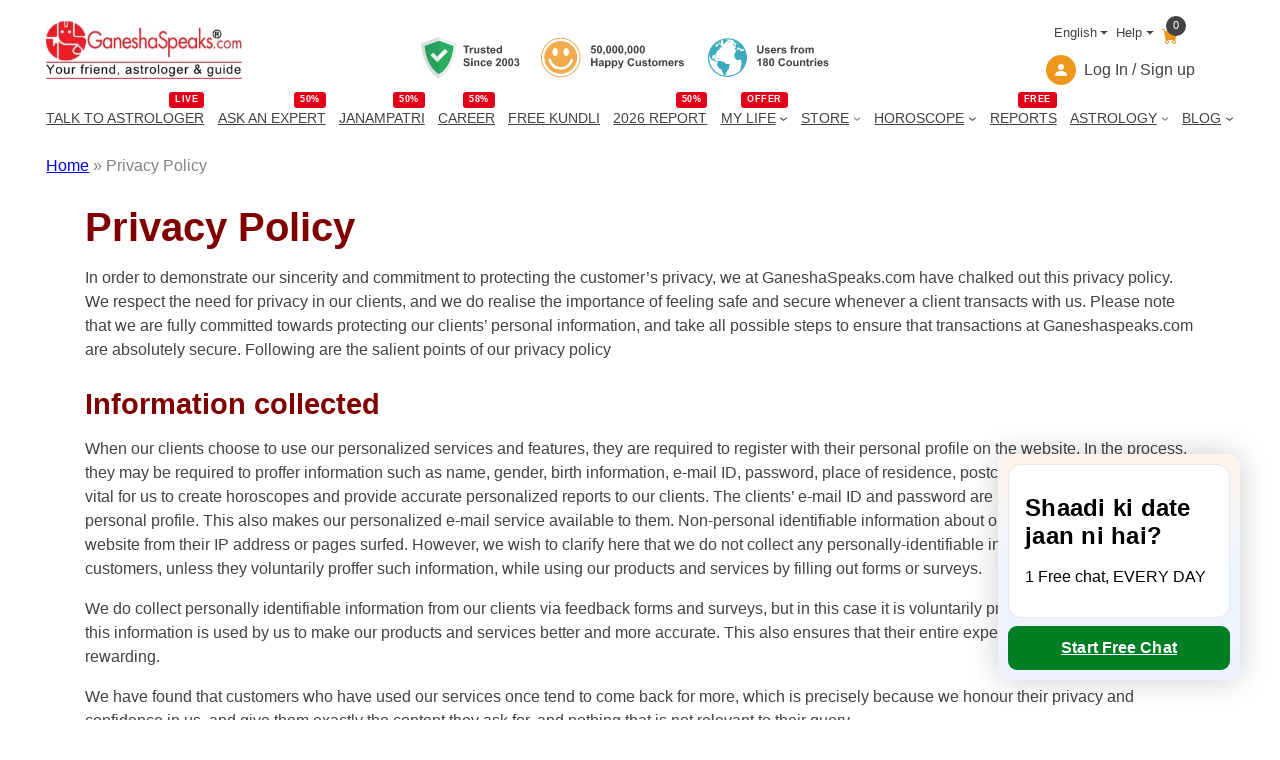

--- FILE ---
content_type: text/html; charset=UTF-8
request_url: https://www.ganeshaspeaks.com/privacy-policy/
body_size: 27755
content:
<!DOCTYPE html>
<html lang="en-GB">
<head>
	<meta charset="UTF-8" />
	<meta name="viewport" content="width=device-width, initial-scale=1" />
<meta name='robots' content='index, follow, max-image-preview:large, max-snippet:-1, max-video-preview:-1' />
	<style>img:is([sizes="auto" i], [sizes^="auto," i]) { contain-intrinsic-size: 3000px 1500px }</style>
	<link rel="alternate" href="https://www.ganeshaspeaks.com/hindi/privacy-policy/" hreflang="hi" />
<link rel="alternate" href="https://www.ganeshaspeaks.com/privacy-policy/" hreflang="en" />

	<!-- This site is optimized with the Yoast SEO Premium plugin v22.4 (Yoast SEO v25.3.1) - https://yoast.com/wordpress/plugins/seo/ -->
	<meta name="description" content="Ganesha&#039;s Privacy Assurance provides secure interactions and data protection for your online activities. Your interests are protected by our privacy policy." />
	<link rel="canonical" href="https://www.ganeshaspeaks.com/privacy-policy/" />
	<meta property="og:locale" content="en_GB" />
	<meta property="og:locale:alternate" content="hi_IN" />
	<meta property="og:type" content="article" />
	<meta property="og:title" content="Privacy Policy" />
	<meta property="og:description" content="Ganesha&#039;s Privacy Assurance provides secure interactions and data protection for your online activities. Your interests are protected by our privacy policy." />
	<meta property="og:url" content="https://www.ganeshaspeaks.com/privacy-policy/" />
	<meta property="og:site_name" content="GaneshaSpeaks" />
	<meta property="article:publisher" content="https://www.facebook.com/ganeshaspeaksapp" />
	<meta property="article:modified_time" content="2024-04-20T10:53:39+00:00" />
	<meta name="twitter:card" content="summary_large_image" />
	<meta name="twitter:site" content="@GaneshaSpeaks" />
	<meta name="twitter:label1" content="Est. reading time" />
	<meta name="twitter:data1" content="5 minutes" />
	<script type="application/ld+json" class="yoast-schema-graph">{"@context":"https://schema.org","@graph":[{"@type":"WebPage","@id":"https://www.ganeshaspeaks.com/privacy-policy/","url":"https://www.ganeshaspeaks.com/privacy-policy/","name":"Keeping Your Interactions Secure: Ganesha's Privacy Assurance","isPartOf":{"@id":"https://www.ganeshaspeaks.com/#website"},"datePublished":"2021-04-26T06:37:54+00:00","dateModified":"2024-04-20T10:53:39+00:00","description":"Ganesha's Privacy Assurance provides secure interactions and data protection for your online activities. Your interests are protected by our privacy policy.","breadcrumb":{"@id":"https://www.ganeshaspeaks.com/privacy-policy/#breadcrumb"},"inLanguage":"en-GB","potentialAction":[{"@type":"ReadAction","target":["https://www.ganeshaspeaks.com/privacy-policy/"]}]},{"@type":"BreadcrumbList","@id":"https://www.ganeshaspeaks.com/privacy-policy/#breadcrumb","itemListElement":[{"@type":"ListItem","position":1,"name":"Home","item":"https://www.ganeshaspeaks.com/"},{"@type":"ListItem","position":2,"name":"Privacy Policy"}]},{"@type":"WebSite","@id":"https://www.ganeshaspeaks.com/#website","url":"https://www.ganeshaspeaks.com/","name":"GaneshaSpeaks","description":"Your Friend, Astrologer &amp; Guide","publisher":{"@id":"https://www.ganeshaspeaks.com/#organization"},"inLanguage":"en-GB"},{"@type":"Organization","@id":"https://www.ganeshaspeaks.com/#organization","name":"GaneshaSpeaks","url":"https://www.ganeshaspeaks.com/","logo":{"@type":"ImageObject","inLanguage":"en-GB","@id":"https://www.ganeshaspeaks.com/#/schema/logo/image/","url":"https://assets.ganeshaspeaks.com/wp-content/uploads/2023/12/gs-logo.webp","contentUrl":"https://assets.ganeshaspeaks.com/wp-content/uploads/2023/12/gs-logo.webp","width":500,"height":150,"caption":"GaneshaSpeaks"},"image":{"@id":"https://www.ganeshaspeaks.com/#/schema/logo/image/"},"sameAs":["https://www.facebook.com/ganeshaspeaksapp","https://x.com/GaneshaSpeaks","https://www.instagram.com/ganeshaspeaksapp/"],"description":"Get free online astrology chat or call services. Connect with expert astrologers for a comprehensive horoscope analysis. Explore your destiny with GaneshaSpeaks!","email":"info@ganeshaspeaks.com","telephone":"+91-79-4900-7777","legalName":"GaneshaSpeaks","foundingDate":"2003-01-04"}]}</script>
	<!-- / Yoast SEO Premium plugin. -->


<title>Keeping Your Interactions Secure: Ganesha&#039;s Privacy Assurance</title>
<link rel='dns-prefetch' href='//pagead2.googlesyndication.com' />
<link rel='dns-prefetch' href='//www.googletagmanager.com' />
<style id='wp-block-site-logo-inline-css'>
.wp-block-site-logo{box-sizing:border-box;line-height:0}.wp-block-site-logo a{display:inline-block;line-height:0}.wp-block-site-logo.is-default-size img{height:auto;width:120px}.wp-block-site-logo img{height:auto;max-width:100%}.wp-block-site-logo a,.wp-block-site-logo img{border-radius:inherit}.wp-block-site-logo.aligncenter{margin-left:auto;margin-right:auto;text-align:center}:root :where(.wp-block-site-logo.is-style-rounded){border-radius:9999px}
</style>
<style media="all">@font-face{font-family:'icomoon';src:url('https://assets.ganeshaspeaks.com/wp-content/themes/ganeshapress/assets/fonts/icons/icomoon.eot?ueo5em');src:url('https://assets.ganeshaspeaks.com/wp-content/themes/ganeshapress/assets/fonts/icons/icomoon.eot?ueo5em#iefix') format('embedded-opentype'),
url('https://assets.ganeshaspeaks.com/wp-content/themes/ganeshapress/assets/fonts/icons/icomoon.ttf?ueo5em') format('truetype'),
url('https://assets.ganeshaspeaks.com/wp-content/themes/ganeshapress/assets/fonts/icons/icomoon.woff?ueo5em') format('woff'),
url('https://assets.ganeshaspeaks.com/wp-content/themes/ganeshapress/assets/fonts/icons/icomoon.svg?ueo5em#icomoon') format('svg');font-weight:normal;font-style:normal;font-display:swap}[class^="icon-"],[class*=" icon-"]{font-family:'icomoon' !important;speak:never;font-style:normal;font-weight:normal;font-variant:normal;text-transform:none;line-height:1;-webkit-font-smoothing:antialiased;-moz-osx-font-smoothing:grayscale}.icon-bubbles:before{content:"\e95d"}.icon-clock:before{content:"\e952"}.icon-bell:before{content:"\e951"}.icon-briefcase:before{content:"\e9ae"}.icon-star-empty:before{content:"\e9d7"}.icon-heart1:before{content:"\e9da"}.icon-arrow-right2:before{content:"\ea3c"}.icon-clock1:before{content:"\e954"}.icon-bell1:before{content:"\e953"}.icon-arrow-right21:before{content:"\ea3d"}.icon-ic-sunset-grey:before{content:"\e95a";color:#818a91}.icon-ic-sunrise-grey:before{content:"\e95b";color:#818a91}.icon-arrow-right:before{content:"\e95c"}.icon-double-arrow-left:before{content:"\e958"}.icon-double-arrow-right:before{content:"\e959"}.icon-ic-taurus-white:before{content:"\e92e";color:#fff}.icon-ic-pisces-white:before{content:"\e92f";color:#fff}.icon-ic-scorpio-white:before{content:"\e930";color:#fff}.icon-ic-cancer-white:before{content:"\e931";color:#fff}.icon-ic-aquarius-white:before{content:"\e932";color:#fff}.icon-ic-libra-white:before{content:"\e933";color:#fff}.icon-ic-gemini-white:before{content:"\e934";color:#fff}.icon-ic-capricorn-white:before{content:"\e935";color:#fff}.icon-ic-virgo-white:before{content:"\e936";color:#fff}.icon-ic-sagittarius-white:before{content:"\e937";color:#fff}.icon-ic-leo-white:before{content:"\e938";color:#fff}.icon-ic-aries-white:before{content:"\e939";color:#fff}.icon-hand-thumbs-up-fill:before{content:"\e92c"}.icon-caret-right-fill:before{content:"\e92a"}.icon-stars:before{content:"\e924"}.icon-x-diamond-fill:before{content:"\e925"}.icon-star-fill:before{content:"\e926"}.icon-hurricane:before{content:"\e927"}.icon-moon-fill:before{content:"\e928"}.icon-brightness-high-fill:before{content:"\e929"}.icon-moon:before{content:"\e91a"}.icon-journal-check:before{content:"\e91b"}.icon-journal-medical:before{content:"\e91c"}.icon-journal-bookmark-fill:before{content:"\e91d"}.icon-patch-plus:before{content:"\e91e"}.icon-heart:before{content:"\e91f"}.icon-people:before{content:"\e920"}.icon-bullseye:before{content:"\e921"}.icon-person:before{content:"\e922"}.icon-lotus:before{content:"\e919";color:#e2ad61}.icon-location:before{content:"\e917"}.icon-family:before{content:"\e902";color:#ed981c}.icon-business:before{content:"\e90b";color:#ed981c}.icon-finance:before{content:"\e90f";color:#ed981c}.icon-marriage:before{content:"\e910";color:#ed981c}.icon-love:before{content:"\e911";color:#ed981c}.icon-career:before{content:"\e912";color:#ed981c}.icon-youtube:before{content:"\e901"}.icon-instagram:before{content:"\e906"}.icon-twitter:before{content:"\e908"}.icon-facebook:before{content:"\e90d"}.icon-linkedin:before{content:"\e90e"}.icon-lock:before{content:"\e90c"}.icon-arrow-down:before{content:"\e903"}.icon-cart:before{content:"\e904"}.icon-user:before{content:"\e905"}.icon-arrow-right1:before{content:"\e907"}.icon-next-arrow:before{content:"\e909"}.icon-previous-arrow:before{content:"\e90a"}.icon-flower:before{content:"\e900";color:#818181}.icon-lotus1:before{content:"\e93a";color:#e2ad61}.icon-location1:before{content:"\e93b"}.icon-family1:before{content:"\e93c";color:#ed981c}.icon-business1:before{content:"\e93d";color:#ed981c}.icon-finance1:before{content:"\e93e";color:#ed981c}.icon-marriage1:before{content:"\e93f";color:#ed981c}.icon-love1:before{content:"\e940";color:#ed981c}.icon-career1:before{content:"\e941";color:#ed981c}.icon-youtube1:before{content:"\e942"}.icon-instagram1:before{content:"\e943"}.icon-twitter1:before{content:"\e944"}.icon-facebook1:before{content:"\e945"}.icon-linkedin1:before{content:"\e946"}.icon-lock1:before{content:"\e947"}.icon-arrow-down1:before{content:"\e948"}.icon-cart1:before{content:"\e949"}.icon-user1:before{content:"\e94a"}.icon-arrow-right11:before{content:"\e94b"}.icon-next-arrow1:before{content:"\e957"}.icon-previous-arrow1:before{content:"\e956"}.icon-flower1:before{content:"\e955";color:#818181}.icon-calendar:before{content:"\e918"}.icon-date:before{content:"\e918"}.icon-schedule:before{content:"\e918"}.icon-sun:before{content:"\e923"}.icon-sunset1:before{content:"\e913"}.icon-sun1:before{content:"\e914"}.icon-stars1:before{content:"\e915"}.icon-moon1:before{content:"\e916"}.icon-calendar1:before{content:"\e950"}.icon-date1:before{content:"\e950"}.icon-schedule1:before{content:"\e950"}.icon-sunset11:before{content:"\e94f"}.icon-sun2:before{content:"\e94e"}.icon-stars2:before{content:"\e94d"}.icon-moon2:before{content:"\e94c"}.icon-currency-dollar:before{content:"\e92b"}.icon-graduation-cap:before{content:"\e92d"}.wp-block-image>a,.wp-block-image>figure>a{display:inline-block}.wp-block-image img{box-sizing:border-box;height:auto;max-width:100%;vertical-align:bottom}@media not (prefers-reduced-motion){.wp-block-image img.hide{visibility:hidden}.wp-block-image img.show{animation:show-content-image .4s}}.wp-block-image[style*=border-radius] img,.wp-block-image[style*=border-radius]>a{border-radius:inherit}.wp-block-image.has-custom-border img{box-sizing:border-box}.wp-block-image.aligncenter{text-align:center}.wp-block-image.alignfull>a,.wp-block-image.alignwide>a{width:100%}.wp-block-image.alignfull img,.wp-block-image.alignwide img{height:auto;width:100%}.wp-block-image .aligncenter,.wp-block-image .alignleft,.wp-block-image .alignright,.wp-block-image.aligncenter,.wp-block-image.alignleft,.wp-block-image.alignright{display:table}.wp-block-image .aligncenter>figcaption,.wp-block-image .alignleft>figcaption,.wp-block-image .alignright>figcaption,.wp-block-image.aligncenter>figcaption,.wp-block-image.alignleft>figcaption,.wp-block-image.alignright>figcaption{caption-side:bottom;display:table-caption}.wp-block-image .alignleft{float:left;margin:.5em 1em .5em 0}.wp-block-image .alignright{float:right;margin:.5em 0 .5em 1em}.wp-block-image .aligncenter{margin-left:auto;margin-right:auto}.wp-block-image :where(figcaption){margin-bottom:1em;margin-top:.5em}.wp-block-image.is-style-circle-mask img{border-radius:9999px}@supports ((-webkit-mask-image:none) or (mask-image:none)) or (-webkit-mask-image:none){.wp-block-image.is-style-circle-mask img{border-radius:0;-webkit-mask-image:url('data:image/svg+xml;utf8,<svg viewBox="0 0 100 100" xmlns="http://www.w3.org/2000/svg"><circle cx="50" cy="50" r="50"/></svg>');mask-image:url('data:image/svg+xml;utf8,<svg viewBox="0 0 100 100" xmlns="http://www.w3.org/2000/svg"><circle cx="50" cy="50" r="50"/></svg>');mask-mode:alpha;-webkit-mask-position:center;mask-position:center;-webkit-mask-repeat:no-repeat;mask-repeat:no-repeat;-webkit-mask-size:contain;mask-size:contain}}:root :where(.wp-block-image.is-style-rounded img,.wp-block-image .is-style-rounded img){border-radius:9999px}.wp-block-image figure{margin:0}.wp-lightbox-container{display:flex;flex-direction:column;position:relative}.wp-lightbox-container img{cursor:zoom-in}.wp-lightbox-container img:hover+button{opacity:1}.wp-lightbox-container button{align-items:center;-webkit-backdrop-filter:blur(16px) saturate(180%);backdrop-filter:blur(16px) saturate(180%);background-color:#5a5a5a40;border:none;border-radius:4px;cursor:zoom-in;display:flex;height:20px;justify-content:center;opacity:0;padding:0;position:absolute;right:16px;text-align:center;top:16px;width:20px;z-index:100}@media not (prefers-reduced-motion){.wp-lightbox-container button{transition:opacity .2s ease}}.wp-lightbox-container button:focus-visible{outline:3px auto #5a5a5a40;outline:3px auto -webkit-focus-ring-color;outline-offset:3px}.wp-lightbox-container button:hover{cursor:pointer;opacity:1}.wp-lightbox-container button:focus{opacity:1}.wp-lightbox-container button:focus,.wp-lightbox-container button:hover,.wp-lightbox-container button:not(:hover):not(:active):not(.has-background){background-color:#5a5a5a40;border:none}.wp-lightbox-overlay{box-sizing:border-box;cursor:zoom-out;height:100vh;left:0;overflow:hidden;position:fixed;top:0;visibility:hidden;width:100%;z-index:100000}.wp-lightbox-overlay .close-button{align-items:center;cursor:pointer;display:flex;justify-content:center;min-height:40px;min-width:40px;padding:0;position:absolute;right:calc(env(safe-area-inset-right) + 16px);top:calc(env(safe-area-inset-top) + 16px);z-index:5000000}.wp-lightbox-overlay .close-button:focus,.wp-lightbox-overlay .close-button:hover,.wp-lightbox-overlay .close-button:not(:hover):not(:active):not(.has-background){background:none;border:none}.wp-lightbox-overlay .lightbox-image-container{height:var(--wp--lightbox-container-height);left:50%;overflow:hidden;position:absolute;top:50%;transform:translate(-50%,-50%);transform-origin:top left;width:var(--wp--lightbox-container-width);z-index:9999999999}.wp-lightbox-overlay .wp-block-image{align-items:center;box-sizing:border-box;display:flex;height:100%;justify-content:center;margin:0;position:relative;transform-origin:0 0;width:100%;z-index:3000000}.wp-lightbox-overlay .wp-block-image img{height:var(--wp--lightbox-image-height);min-height:var(--wp--lightbox-image-height);min-width:var(--wp--lightbox-image-width);width:var(--wp--lightbox-image-width)}.wp-lightbox-overlay .wp-block-image figcaption{display:none}.wp-lightbox-overlay button{background:none;border:none}.wp-lightbox-overlay .scrim{background-color:#fff;height:100%;opacity:.9;position:absolute;width:100%;z-index:2000000}.wp-lightbox-overlay.active{visibility:visible}@media not (prefers-reduced-motion){.wp-lightbox-overlay.active{animation:turn-on-visibility .25s both}.wp-lightbox-overlay.active img{animation:turn-on-visibility .35s both}.wp-lightbox-overlay.show-closing-animation:not(.active){animation:turn-off-visibility .35s both}.wp-lightbox-overlay.show-closing-animation:not(.active) img{animation:turn-off-visibility .25s both}.wp-lightbox-overlay.zoom.active{animation:none;opacity:1;visibility:visible}.wp-lightbox-overlay.zoom.active .lightbox-image-container{animation:lightbox-zoom-in .4s}.wp-lightbox-overlay.zoom.active .lightbox-image-container img{animation:none}.wp-lightbox-overlay.zoom.active .scrim{animation:turn-on-visibility .4s forwards}.wp-lightbox-overlay.zoom.show-closing-animation:not(.active){animation:none}.wp-lightbox-overlay.zoom.show-closing-animation:not(.active) .lightbox-image-container{animation:lightbox-zoom-out .4s}.wp-lightbox-overlay.zoom.show-closing-animation:not(.active) .lightbox-image-container img{animation:none}.wp-lightbox-overlay.zoom.show-closing-animation:not(.active) .scrim{animation:turn-off-visibility .4s forwards}}@keyframes show-content-image{0%{visibility:hidden}99%{visibility:hidden}to{visibility:visible}}@keyframes turn-on-visibility{0%{opacity:0}to{opacity:1}}@keyframes turn-off-visibility{0%{opacity:1;visibility:visible}99%{opacity:0;visibility:visible}to{opacity:0;visibility:hidden}}@keyframes lightbox-zoom-in{0%{transform:translate(calc((-100vw + var(--wp--lightbox-scrollbar-width))/2 + var(--wp--lightbox-initial-left-position)),calc(-50vh + var(--wp--lightbox-initial-top-position))) scale(var(--wp--lightbox-scale))}to{transform:translate(-50%,-50%) scale(1)}}@keyframes lightbox-zoom-out{0%{transform:translate(-50%,-50%) scale(1);visibility:visible}99%{visibility:visible}to{transform:translate(calc((-100vw + var(--wp--lightbox-scrollbar-width))/2 + var(--wp--lightbox-initial-left-position)),calc(-50vh + var(--wp--lightbox-initial-top-position))) scale(var(--wp--lightbox-scale));visibility:hidden}}</style>


<style id='wp-block-group-inline-css'>
.wp-block-group{box-sizing:border-box}:where(.wp-block-group.wp-block-group-is-layout-constrained){position:relative}
</style>
<style id='gp-language-help-cart-style-inline-css'>
.language-help-cart{display:flex;justify-content:flex-end;flex-direction:column}
.language-help-cart .headerLang{display:flex;align-items:center;justify-content:end}
.language-help-cart .headerLang .cart{position:relative;color:#ed981c;text-decoration:none;padding:10px .5rem 0}
.language-help-cart .cartNumber{width:20px;height:20px;position:absolute;display:flex;justify-content:center;align-items:center;top:0;right:0;padding-right:.25rem;padding-left:.25rem;font-weight:400;color:#fff;background-color:#434343;border-radius:50rem;font-size:.7em;box-sizing:border-box}
.language-help-cart .languages,.language-help-cart .help{display:block;position:relative}
.language-help-cart .dropdown-toggle{color:#434343;display:flex;align-items:center;padding-left:.5rem;text-decoration:none;transition:color .15s ease-in-out,background-color .15s ease-in-out,border-color .15s ease-in-out;font-size:.8em;white-space:nowrap}
.language-help-cart .dropdown-toggle .icon{width:30px;height:30px;display:flex;align-items:center;border-radius:50%;background-color:#ed981c;color:#fff;margin-right:.5rem;justify-content:center}
.language-help-cart .languages:hover .languagesDropdown{display:block}
.language-help-cart .help:hover .helpDropdown{display:block}
.language-help-cart .headerLang .languagesDropdown,.language-help-cart .headerLang .helpDropdown{position:absolute;top:100%;z-index:1;display:none;min-width:100px;padding:.5rem 0;margin:0;font-size:1rem;color:#434343;text-align:left;list-style:none;background-color:#fcfaf2;border:1px solid rgba(67,67,67,0.15);border-radius:.25rem;right:0}
.language-help-cart .headerLang .dropdown-menu .dropdown-item{display:block;width:100%;padding:.25rem 1rem;clear:both;font-size:14px;font-weight:400;color:#434343;text-align:inherit;text-decoration:none;white-space:nowrap;background-color:transparent;border:0;border-bottom:1px solid transparent;border-top:1px solid transparent}
.language-help-cart .headerLang .dropdown-menu .dropdown-item:hover,.language-help-cart .headerLang .dropdown-menu .dropdown-item:focus{color:#ed981c;outline:none}
.language-help-cart .headerLang .dropdown-toggle::after{display:inline-table;margin-left:.255em;vertical-align:.255em;content:"";border-top:.3rem solid;border-right:.3rem solid transparent;border-bottom:0;border-left:.3rem solid transparent}
.language-help-cart .headerLang .dropdown-item:hover,.language-help-cart .headerLang .dropdown-item:focus,.language-help-cart .headerLang .lang-item:hover a,.language-help-cart .headerLang .lang-item:focus a{color:#ED981C;outline:none}
.language-help-cart .headerLang .dropdown-item, .language-help-cart .headerLang .lang-item a{display:block;width:100%;padding:.1rem .8rem 0;clear:both;font-size:14px;font-weight:400;color:#434343;text-align:inherit;text-decoration:none;white-space:nowrap;background-color:transparent;border:0;border-bottom:1px solid transparent;border-top:1px solid transparent}
</style>
<style id='acf-header-login-signup-style-2-inline-css'>
.menuWithoutLogin a,
.menuWithLogin .myAccount .myAccountDropdown li a,
.menuWithLogin .myAccount a {
    color: #434343;
    display: flex;
    align-items: center;
    text-decoration: none
}

.menuWithoutLogin .icon,
.menuWithLogin .myAccount a .dropdown-toggle .icon {
    width: 30px;
    height: 30px;
    justify-content: center;
    align-items: center;
    display: flex;
    margin-right: .5rem;
    color: #FFF;
    background-color: #ED981C;
    border-radius: 50%
}

.menuWithLogin .myAccount .myAccountDropdown {
    display: none
}

.menuWithLogin .myAccount {
    position: relative;
    display: inline-block
}

.menuWithLogin .myAccount:hover .myAccountDropdown {
    position: absolute;
    right: 0;
    background-color: #F3F3F3;
    min-width: 14rem;
    padding: .5rem 0;
    margin: 0;
    color: #434343;
    border: 1px solid rgba(67, 67, 67, .15);
    border-radius: .25rem;
    display: block;
    list-style: none;
    z-index: 1
}

.menuWithLogin .myAccount a .dropdown-toggle {
    color: #434343;
    display: flex;
    align-items: center;
    text-decoration: none;
    white-space: nowrap
}

.menuWithLogin .myAccount a .dropdown-toggle::after {
    margin-left: .255em;
    content: "";
    border-top: .3rem solid;
    border-right: .3rem solid transparent;
    border-bottom: 0;
    border-left: .3rem solid transparent
}

.menuWithLogin .myAccount:hover .myAccountDropdown li a.dropdown-item {
    display: block;
    padding: .25rem 1rem;
    font-size: 14px;
    border-bottom: 1px solid transparent;
    border-top: 1px solid transparent;
    display: block
}

.menuWithLogin .myAccount:hover .myAccountDropdown li a.dropdown-item:hover,
.menuWithLogin .myAccount:hover .myAccountDropdown li a.dropdown-item:focus {
    color: #ED981C;
    background-color: #FCFAF2;
    outline: none
}

.errorEmail,
.invalid_otp_head {
    color: red;
    display: none;
    text-align: center
}

.loaderContainer {
    width: 100%;
    height: 100%;
    display: none;
    position: absolute;
    top: 0;
    left: 0;
    background: rgba(0, 0, 0, 0.4)
}

.loader {
    width: 36px;
    height: 36px;
    border: 5px solid #ED981C;
    position: absolute;
    border-bottom-color: transparent;
    border-radius: 50%;
    display: inline-block;
    box-sizing: border-box;
    animation: rotation 1s linear infinite;
    left: 45%;
    top: 45%;
    transform: translate(-50%, -50%)
}

@keyframes rotation {
    0% {
        transform: rotate(0deg)
    }

    100% {
        transform: rotate(360deg)
    }
}

ul.myAccountDropdown li .icon {
    width: 30px;
    height: 30px;
    justify-content: center;
    align-items: center;
    display: flex;
    margin-right: 0.5rem;
    color: #FFF;
    background-color: #ED981C;
    border-radius: 50%;
}

ul.myAccountDropdown li.user_icon {
    display: flex;
    padding: .25rem 1rem;
    border-top: 1px solid rgba(67, 67, 67, .15);
    align-items: center;
}
</style>
<style id='wp-block-navigation-link-inline-css'>
.wp-block-navigation .wp-block-navigation-item__label{overflow-wrap:break-word}.wp-block-navigation .wp-block-navigation-item__description{display:none}.link-ui-tools{border-top:1px solid #f0f0f0;padding:8px}.link-ui-block-inserter{padding-top:8px}.link-ui-block-inserter__back{margin-left:8px;text-transform:uppercase}
</style>
<style media="all">.wp-block-navigation{position:relative;--navigation-layout-justification-setting:flex-start;--navigation-layout-direction:row;--navigation-layout-wrap:wrap;--navigation-layout-justify:flex-start;--navigation-layout-align:center}.wp-block-navigation ul{margin-bottom:0;margin-left:0;margin-top:0;padding-left:0}.wp-block-navigation ul,.wp-block-navigation ul li{list-style:none;padding:0}.wp-block-navigation .wp-block-navigation-item{align-items:center;background-color:inherit;display:flex;position:relative}.wp-block-navigation .wp-block-navigation-item .wp-block-navigation__submenu-container:empty{display:none}.wp-block-navigation .wp-block-navigation-item__content{display:block}.wp-block-navigation .wp-block-navigation-item__content.wp-block-navigation-item__content{color:inherit}.wp-block-navigation.has-text-decoration-underline .wp-block-navigation-item__content,.wp-block-navigation.has-text-decoration-underline .wp-block-navigation-item__content:active,.wp-block-navigation.has-text-decoration-underline .wp-block-navigation-item__content:focus{text-decoration:underline}.wp-block-navigation.has-text-decoration-line-through .wp-block-navigation-item__content,.wp-block-navigation.has-text-decoration-line-through .wp-block-navigation-item__content:active,.wp-block-navigation.has-text-decoration-line-through .wp-block-navigation-item__content:focus{text-decoration:line-through}.wp-block-navigation :where(a),.wp-block-navigation :where(a:active),.wp-block-navigation :where(a:focus){text-decoration:none}.wp-block-navigation .wp-block-navigation__submenu-icon{align-self:center;background-color:inherit;border:none;color:currentColor;display:inline-block;font-size:inherit;height:.6em;line-height:0;margin-left:.25em;padding:0;width:.6em}.wp-block-navigation .wp-block-navigation__submenu-icon svg{display:inline-block;stroke:currentColor;height:inherit;margin-top:.075em;width:inherit}.wp-block-navigation.is-vertical{--navigation-layout-direction:column;--navigation-layout-justify:initial;--navigation-layout-align:flex-start}.wp-block-navigation.no-wrap{--navigation-layout-wrap:nowrap}.wp-block-navigation.items-justified-center{--navigation-layout-justification-setting:center;--navigation-layout-justify:center}.wp-block-navigation.items-justified-center.is-vertical{--navigation-layout-align:center}.wp-block-navigation.items-justified-right{--navigation-layout-justification-setting:flex-end;--navigation-layout-justify:flex-end}.wp-block-navigation.items-justified-right.is-vertical{--navigation-layout-align:flex-end}.wp-block-navigation.items-justified-space-between{--navigation-layout-justification-setting:space-between;--navigation-layout-justify:space-between}.wp-block-navigation .has-child .wp-block-navigation__submenu-container{align-items:normal;background-color:inherit;color:inherit;display:flex;flex-direction:column;height:0;left:-1px;opacity:0;overflow:hidden;position:absolute;top:100%;visibility:hidden;width:0;z-index:2}@media not (prefers-reduced-motion){.wp-block-navigation .has-child .wp-block-navigation__submenu-container{transition:opacity .1s linear}}.wp-block-navigation .has-child .wp-block-navigation__submenu-container>.wp-block-navigation-item>.wp-block-navigation-item__content{display:flex;flex-grow:1}.wp-block-navigation .has-child .wp-block-navigation__submenu-container>.wp-block-navigation-item>.wp-block-navigation-item__content .wp-block-navigation__submenu-icon{margin-left:auto;margin-right:0}.wp-block-navigation .has-child .wp-block-navigation__submenu-container .wp-block-navigation-item__content{margin:0}@media (min-width:782px){.wp-block-navigation .has-child .wp-block-navigation__submenu-container .wp-block-navigation__submenu-container{left:100%;top:-1px}.wp-block-navigation .has-child .wp-block-navigation__submenu-container .wp-block-navigation__submenu-container:before{background:#0000;content:"";display:block;height:100%;position:absolute;right:100%;width:.5em}.wp-block-navigation .has-child .wp-block-navigation__submenu-container .wp-block-navigation__submenu-icon{margin-right:.25em}.wp-block-navigation .has-child .wp-block-navigation__submenu-container .wp-block-navigation__submenu-icon svg{transform:rotate(-90deg)}}.wp-block-navigation .has-child .wp-block-navigation-submenu__toggle[aria-expanded=true]~.wp-block-navigation__submenu-container,.wp-block-navigation .has-child:not(.open-on-click):hover>.wp-block-navigation__submenu-container,.wp-block-navigation .has-child:not(.open-on-click):not(.open-on-hover-click):focus-within>.wp-block-navigation__submenu-container{height:auto;min-width:200px;opacity:1;overflow:visible;visibility:visible;width:auto}.wp-block-navigation.has-background .has-child .wp-block-navigation__submenu-container{left:0;top:100%}@media (min-width:782px){.wp-block-navigation.has-background .has-child .wp-block-navigation__submenu-container .wp-block-navigation__submenu-container{left:100%;top:0}}.wp-block-navigation-submenu{display:flex;position:relative}.wp-block-navigation-submenu .wp-block-navigation__submenu-icon svg{stroke:currentColor}button.wp-block-navigation-item__content{background-color:initial;border:none;color:currentColor;font-family:inherit;font-size:inherit;font-style:inherit;font-weight:inherit;letter-spacing:inherit;line-height:inherit;text-align:left;text-transform:inherit}.wp-block-navigation-submenu__toggle{cursor:pointer}.wp-block-navigation-item.open-on-click .wp-block-navigation-submenu__toggle{padding-left:0;padding-right:.85em}.wp-block-navigation-item.open-on-click .wp-block-navigation-submenu__toggle+.wp-block-navigation__submenu-icon{margin-left:-.6em;pointer-events:none}.wp-block-navigation-item.open-on-click button.wp-block-navigation-item__content:not(.wp-block-navigation-submenu__toggle){padding:0}.wp-block-navigation .wp-block-page-list,.wp-block-navigation__container,.wp-block-navigation__responsive-close,.wp-block-navigation__responsive-container,.wp-block-navigation__responsive-container-content,.wp-block-navigation__responsive-dialog{gap:inherit}:where(.wp-block-navigation.has-background .wp-block-navigation-item a:not(.wp-element-button)),:where(.wp-block-navigation.has-background .wp-block-navigation-submenu a:not(.wp-element-button)){padding:.5em 1em}:where(.wp-block-navigation .wp-block-navigation__submenu-container .wp-block-navigation-item a:not(.wp-element-button)),:where(.wp-block-navigation .wp-block-navigation__submenu-container .wp-block-navigation-submenu a:not(.wp-element-button)),:where(.wp-block-navigation .wp-block-navigation__submenu-container .wp-block-navigation-submenu button.wp-block-navigation-item__content),:where(.wp-block-navigation .wp-block-navigation__submenu-container .wp-block-pages-list__item button.wp-block-navigation-item__content){padding:.5em 1em}.wp-block-navigation.items-justified-right .wp-block-navigation__container .has-child .wp-block-navigation__submenu-container,.wp-block-navigation.items-justified-right .wp-block-page-list>.has-child .wp-block-navigation__submenu-container,.wp-block-navigation.items-justified-space-between .wp-block-page-list>.has-child:last-child .wp-block-navigation__submenu-container,.wp-block-navigation.items-justified-space-between>.wp-block-navigation__container>.has-child:last-child .wp-block-navigation__submenu-container{left:auto;right:0}.wp-block-navigation.items-justified-right .wp-block-navigation__container .has-child .wp-block-navigation__submenu-container .wp-block-navigation__submenu-container,.wp-block-navigation.items-justified-right .wp-block-page-list>.has-child .wp-block-navigation__submenu-container .wp-block-navigation__submenu-container,.wp-block-navigation.items-justified-space-between .wp-block-page-list>.has-child:last-child .wp-block-navigation__submenu-container .wp-block-navigation__submenu-container,.wp-block-navigation.items-justified-space-between>.wp-block-navigation__container>.has-child:last-child .wp-block-navigation__submenu-container .wp-block-navigation__submenu-container{left:-1px;right:-1px}@media (min-width:782px){.wp-block-navigation.items-justified-right .wp-block-navigation__container .has-child .wp-block-navigation__submenu-container .wp-block-navigation__submenu-container,.wp-block-navigation.items-justified-right .wp-block-page-list>.has-child .wp-block-navigation__submenu-container .wp-block-navigation__submenu-container,.wp-block-navigation.items-justified-space-between .wp-block-page-list>.has-child:last-child .wp-block-navigation__submenu-container .wp-block-navigation__submenu-container,.wp-block-navigation.items-justified-space-between>.wp-block-navigation__container>.has-child:last-child .wp-block-navigation__submenu-container .wp-block-navigation__submenu-container{left:auto;right:100%}}.wp-block-navigation:not(.has-background) .wp-block-navigation__submenu-container{background-color:#fff;border:1px solid #00000026}.wp-block-navigation.has-background .wp-block-navigation__submenu-container{background-color:inherit}.wp-block-navigation:not(.has-text-color) .wp-block-navigation__submenu-container{color:#000}.wp-block-navigation__container{align-items:var(--navigation-layout-align,initial);display:flex;flex-direction:var(--navigation-layout-direction,initial);flex-wrap:var(--navigation-layout-wrap,wrap);justify-content:var(--navigation-layout-justify,initial);list-style:none;margin:0;padding-left:0}.wp-block-navigation__container .is-responsive{display:none}.wp-block-navigation__container:only-child,.wp-block-page-list:only-child{flex-grow:1}@keyframes overlay-menu__fade-in-animation{0%{opacity:0;transform:translateY(.5em)}to{opacity:1;transform:translateY(0)}}.wp-block-navigation__responsive-container{bottom:0;display:none;left:0;position:fixed;right:0;top:0}.wp-block-navigation__responsive-container :where(.wp-block-navigation-item a){color:inherit}.wp-block-navigation__responsive-container .wp-block-navigation__responsive-container-content{align-items:var(--navigation-layout-align,initial);display:flex;flex-direction:var(--navigation-layout-direction,initial);flex-wrap:var(--navigation-layout-wrap,wrap);justify-content:var(--navigation-layout-justify,initial)}.wp-block-navigation__responsive-container:not(.is-menu-open.is-menu-open){background-color:inherit!important;color:inherit!important}.wp-block-navigation__responsive-container.is-menu-open{background-color:inherit;display:flex;flex-direction:column;overflow:auto;padding:clamp(1rem,var(--wp--style--root--padding-top),20rem) clamp(1rem,var(--wp--style--root--padding-right),20rem) clamp(1rem,var(--wp--style--root--padding-bottom),20rem) clamp(1rem,var(--wp--style--root--padding-left),20rem);z-index:100000}@media not (prefers-reduced-motion){.wp-block-navigation__responsive-container.is-menu-open{animation:overlay-menu__fade-in-animation .1s ease-out;animation-fill-mode:forwards}}.wp-block-navigation__responsive-container.is-menu-open .wp-block-navigation__responsive-container-content{align-items:var(--navigation-layout-justification-setting,inherit);display:flex;flex-direction:column;flex-wrap:nowrap;overflow:visible;padding-top:calc(2rem + 24px)}.wp-block-navigation__responsive-container.is-menu-open .wp-block-navigation__responsive-container-content,.wp-block-navigation__responsive-container.is-menu-open .wp-block-navigation__responsive-container-content .wp-block-navigation__container,.wp-block-navigation__responsive-container.is-menu-open .wp-block-navigation__responsive-container-content .wp-block-page-list{justify-content:flex-start}.wp-block-navigation__responsive-container.is-menu-open .wp-block-navigation__responsive-container-content .wp-block-navigation__submenu-icon{display:none}.wp-block-navigation__responsive-container.is-menu-open .wp-block-navigation__responsive-container-content .has-child .wp-block-navigation__submenu-container{border:none;height:auto;min-width:200px;opacity:1;overflow:initial;padding-left:2rem;padding-right:2rem;position:static;visibility:visible;width:auto}.wp-block-navigation__responsive-container.is-menu-open .wp-block-navigation__responsive-container-content .wp-block-navigation__container,.wp-block-navigation__responsive-container.is-menu-open .wp-block-navigation__responsive-container-content .wp-block-navigation__submenu-container{gap:inherit}.wp-block-navigation__responsive-container.is-menu-open .wp-block-navigation__responsive-container-content .wp-block-navigation__submenu-container{padding-top:var(--wp--style--block-gap,2em)}.wp-block-navigation__responsive-container.is-menu-open .wp-block-navigation__responsive-container-content .wp-block-navigation-item__content{padding:0}.wp-block-navigation__responsive-container.is-menu-open .wp-block-navigation__responsive-container-content .wp-block-navigation-item,.wp-block-navigation__responsive-container.is-menu-open .wp-block-navigation__responsive-container-content .wp-block-navigation__container,.wp-block-navigation__responsive-container.is-menu-open .wp-block-navigation__responsive-container-content .wp-block-page-list{align-items:var(--navigation-layout-justification-setting,initial);display:flex;flex-direction:column}.wp-block-navigation__responsive-container.is-menu-open .wp-block-navigation-item,.wp-block-navigation__responsive-container.is-menu-open .wp-block-navigation-item .wp-block-navigation__submenu-container,.wp-block-navigation__responsive-container.is-menu-open .wp-block-navigation__container,.wp-block-navigation__responsive-container.is-menu-open .wp-block-page-list{background:#0000!important;color:inherit!important}.wp-block-navigation__responsive-container.is-menu-open .wp-block-navigation__submenu-container.wp-block-navigation__submenu-container.wp-block-navigation__submenu-container.wp-block-navigation__submenu-container{left:auto;right:auto}@media (min-width:600px){.wp-block-navigation__responsive-container:not(.hidden-by-default):not(.is-menu-open){background-color:inherit;display:block;position:relative;width:100%;z-index:auto}.wp-block-navigation__responsive-container:not(.hidden-by-default):not(.is-menu-open) .wp-block-navigation__responsive-container-close{display:none}.wp-block-navigation__responsive-container.is-menu-open .wp-block-navigation__submenu-container.wp-block-navigation__submenu-container.wp-block-navigation__submenu-container.wp-block-navigation__submenu-container{left:0}}.wp-block-navigation:not(.has-background) .wp-block-navigation__responsive-container.is-menu-open{background-color:#fff}.wp-block-navigation:not(.has-text-color) .wp-block-navigation__responsive-container.is-menu-open{color:#000}.wp-block-navigation__toggle_button_label{font-size:1rem;font-weight:700}.wp-block-navigation__responsive-container-close,.wp-block-navigation__responsive-container-open{background:#0000;border:none;color:currentColor;cursor:pointer;margin:0;padding:0;text-transform:inherit;vertical-align:middle}.wp-block-navigation__responsive-container-close svg,.wp-block-navigation__responsive-container-open svg{fill:currentColor;display:block;height:24px;pointer-events:none;width:24px}.wp-block-navigation__responsive-container-open{display:flex}.wp-block-navigation__responsive-container-open.wp-block-navigation__responsive-container-open.wp-block-navigation__responsive-container-open{font-family:inherit;font-size:inherit;font-weight:inherit}@media (min-width:600px){.wp-block-navigation__responsive-container-open:not(.always-shown){display:none}}.wp-block-navigation__responsive-container-close{position:absolute;right:0;top:0;z-index:2}.wp-block-navigation__responsive-container-close.wp-block-navigation__responsive-container-close.wp-block-navigation__responsive-container-close{font-family:inherit;font-size:inherit;font-weight:inherit}.wp-block-navigation__responsive-close{width:100%}.has-modal-open .wp-block-navigation__responsive-close{margin-left:auto;margin-right:auto;max-width:var(--wp--style--global--wide-size,100%)}.wp-block-navigation__responsive-close:focus{outline:none}.is-menu-open .wp-block-navigation__responsive-close,.is-menu-open .wp-block-navigation__responsive-container-content,.is-menu-open .wp-block-navigation__responsive-dialog{box-sizing:border-box}.wp-block-navigation__responsive-dialog{position:relative}.has-modal-open .admin-bar .is-menu-open .wp-block-navigation__responsive-dialog{margin-top:46px}@media (min-width:782px){.has-modal-open .admin-bar .is-menu-open .wp-block-navigation__responsive-dialog{margin-top:32px}}html.has-modal-open{overflow:hidden}.wp-block-navigation{background:transparent}.wp-block-navigation .wp-block-navigation-item__content.wp-block-navigation-item__content:hover{color:#ED981C;text-decoration:none;transition:.5s all;top:100%}.wp-block-navigation .has-child:not(.open-on-click):hover>.wp-block-navigation__submenu-container{transition:.5s all;top:100%}.wp-block-navigation:not(.has-text-color) .wp-block-navigation__submenu-container{list-style:none;background-color:#FCFAF2;float:left;padding:10px;border-radius:4px;padding-top:0;display:table;transition:.5s all;top:150%;min-width:230px}.wp-block-navigation .has-child .wp-block-navigation-submenu__toggle[aria-expanded=true]~.wp-block-navigation__submenu-container,.wp-block-navigation .has-child:not(.open-on-click):hover>.wp-block-navigation__submenu-container,.wp-block-navigation .has-child:not(.open-on-click):not(.open-on-hover-click):focus-within>.wp-block-navigation__submenu-container{min-width:230px}.wp-block-navigation__responsive-container.has-modal-open button.wp-block-navigation-submenu__toggle
svg{width:12px;height:12px;border-width:1px;margin-top:-15px;transition:all .3s ease-out}.wp-block-navigation__responsive-container.has-modal-open button.submenuOpen svg,
.wp-block-navigation__responsive-container.has-modal-open button[aria-expanded="true"] svg{transform:rotate(180deg);color:#ED981C}.wp-block-navigation__responsive-container.has-modal-open ul.wp-block-navigation__submenu-container,
.wp-block-navigation__responsive-container.has-modal-open button[aria-expanded="false"]+ul.wp-block-navigation__submenu-container{display:none}.wp-block-navigation__responsive-container.has-modal-open button[aria-expanded="true"]+ul.wp-block-navigation__submenu-container{display:block}.wp-block-navigation a:where(:not(.wp-element-button)):hover{text-decoration:none;color:#ED981C}body .is-layout-flex.hide-desktop{display:none}.wp-block-navigation .wp-block-navigation-item.mobile-show{display:none}.wp-block-navigation .wp-block-navigation-item.specialMenu{color:#ED981C!important;padding-top:1rem!important;padding-bottom:1rem!important;background-color:#FCFAF2!important}main.wp-block-group{margin-top:0}@media (max-width: 992px){.hide-mobile{display:none}}@media (max-width: 767px){.three-icon
img{display:none}.wp-block-navigation .wp-block-navigation-item.mobile-show{margin:0}body .is-layout-flex.hide-desktop{display:block}.customize-support .sticky-header{top:0}.gp-menu-group{border:none;padding-top:0!important;padding-bottom:0!important;margin:0;position:absolute;top:7px}.wp-block-navigation__responsive-container-content{width:90%;border-right:1px solid #ddd;background:#fff;height:100vh}.wp-block-navigation
ul{overflow:auto}.wp-block-navigation__responsive-container.is-menu-open .wp-block-navigation-item .wp-block-navigation__submenu-container.mobile-show{background-color:#FCFAF2!important;padding:0!important}.wp-block-navigation__responsive-container.is-menu-open{background-color:#fff}.wp-block-navigation:not(.has-background) .wp-block-navigation__responsive-container.is-menu-open{background-color:rgba(0,0,0,0.8)}.wp-block-navigation__responsive-container-close.wp-block-navigation__responsive-container-close.wp-block-navigation__responsive-container-close{color:#fff;font-weight:700}}@media only screen and (max-width: 599px){img.d-none.d-sm-block.img-fluid{max-width:100%}img.custom-logo{max-width:135px;position:relative;top:0;height:auto;left:30px}.three-icon{max-width:100%;margin-top:20px!important;display:none}.has-modal-open.is-menu-open{width:100%;z-index:5;padding:0}.wp-block-navigation__responsive-container.is-menu-open .wp-block-navigation__responsive-container-content .wp-block-navigation__container,.wp-block-navigation__responsive-container.is-menu-open .wp-block-navigation__responsive-container-content .wp-block-navigation__submenu-container{gap:0}.wp-block-navigation__responsive-container.is-menu-open .wp-block-navigation__responsive-container-content .has-child .wp-block-navigation__submenu-container{margin:0;padding:0;background-color:#FCFAF2!important;margin-top:10px;padding:5px
5px}.wp-block-navigation__responsive-container.is-menu-open .wp-block-navigation__responsive-container-content .has-child .wp-block-navigation__submenu-container
li{border:0;padding:8px
10px 5px;font-size:13.5px!important}.wp-block-navigation__responsive-container.is-menu-open .wp-block-navigation__responsive-container-content{padding-top:0}.mobile-show
img{max-width:170px!important}}@media (max-width: 380px){.headerTopRight .navbar-brand
img{max-width:125px}}.link
a{color:#ED981C}.no-underline a:hover{color:#CC8205}.wp-block-navigation .wp-block-navigation-item
.menu_tag{position:absolute;top:-15px;right:0;letter-spacing:.5px;border-radius:.2rem;background-color:#E50019;font-weight:700;line-height:1;color:#FFF;text-align:center;white-space:nowrap;display:inline-block;padding:.35em .65em;font-size:.65em;vertical-align:baseline}.wp-block-navigation:not(.has-text-color) .wp-block-navigation__submenu-container{padding-top:.5rem}.wp-block-navigation:not(.has-text-color) .wp-block-navigation__submenu-container li a
span.menu_tag{top:-20%}.wp-block-navigation .has-child .wp-block-navigation__submenu-container>.wp-block-navigation-item>.wp-block-navigation-item__content{position:relative;flex-grow:inherit!important}.wp-block-navigation__container > li:nth-last-child(3) ul{left:-11rem !important;right:inherit}.wp-block-navigation__container > li:nth-last-child(4) ul{left:-11rem !important;right:inherit}@media screen and (max-width: 1100px){.has-global-padding>.alignfull{padding-left:15px;padding-right:15px}}@media screen and (min-width: 1091px){.wp-block-navigation__responsive-container:not(.hidden-by-default):not(.is-menu-open){display:block}.last-menu{display:none!important}}@media only screen and (max-width: 1090px){.wp-block-navigation__responsive-container.is-menu-open .wp-block-navigation__responsive-container-content .wp-block-navigation__submenu-icon{display:block;align-self:self-end;margin-top:-10px}.wp-block-navigation__responsive-container:not(.hidden-by-default):not(.is-menu-open){display:none}.wp-block-navigation ul,.wp-block-navigation ul
li{list-style:none;padding:0}.wp-block-navigation__responsive-container{display:none;left:0;position:fixed;right:0;top:0;padding:0}.gp-menu-group{border:none;padding:0;margin:0;position:absolute;top:7px}.navbar-mobile ul
li{margin:0
5px}.wp-block-site-logo
img{max-height:40px!important;width:auto}.wp-block-navigation__responsive-container-open:not(.always-shown){display:block!important}img.custom-logo{max-width:135px;position:relative;top:0;height:auto;left:30px}body .is-layout-flex.hide-desktop{display:block}.wp-block-navigation .wp-block-navigation-item__content{display:flex}.wp-block-navigation .wp-block-navigation-item
.menu_tag{position:relative;padding:0
.65em;display:flex;align-items:center;justify-content:center;right:-5px;top:0;height:18px}.wp-block-navigation .wp-block-navigation-item{border-bottom:1px solid #eee;padding:10px
15px}.wp-block-navigation__responsive-container.is-menu-open{padding:0}.wp-block-navigation__responsive-container.is-menu-open .wp-block-navigation__responsive-container-content{padding:0}.wp-block-navigation__responsive-container-close{right:5px;top:5px}}@media only screen and (max-width: 991px){.wp-block-navigation:not(.has-text-color) .wp-block-navigation__submenu-container li a
span.menu_tag{height:18px}}html{scroll-padding-top:160px;scroll-behavior:smooth}@media only screen and (max-width: 767px){.wp-block-navigation:not(.has-text-color) .wp-block-navigation__submenu-container li a
span.menu_tag{height:18px;right:-5px}.wp-block-navigation .wp-block-navigation-item
.menu_tag{right:-5px;top:0;height:18px}}@media screen and (max-width: 1090px){.logged-in .wp-block-navigation-item.mobile-show.myAccount{display:flex !important}}@media only screen and (max-width: 360px){img.custom-logo{max-width:95px;left:40px}}</style>


<style id='gp-small-menu-style-inline-css'>
.navbar-mobile ul{ margin: 0; padding: 0; display: flex; justify-content: space-around; align-items: center;}
.navbar-mobile ul li{ list-style: none; display: inline-block; text-transform: uppercase; text-align: center; line-height:16px;font-size: 12px;}
.navbar-mobile ul li a{ text-decoration: none; color:#434343; position: relative; margin: 1rem 0; display: inline-block;}
.navbar-mobile ul li a:hover{color:#800000;}
.navbar-mobile ul li a span{position:absolute;letter-spacing:.5px;border-radius:.2rem;bottom:100%;right:0;display:inline-block;padding:.35em .65em;font-size:.65em;font-weight:700;line-height:normal;color:#FFF;text-align:center}
.navbar-mobile ul li a span.bg-orange{background-color: #ED981C; }
.navbar-mobile ul li a span.bg-red{background-color:#E50019; }
</style>
<style id='wp-block-heading-inline-css'>
h1.has-background,h2.has-background,h3.has-background,h4.has-background,h5.has-background,h6.has-background{padding:1.25em 2.375em}h1.has-text-align-left[style*=writing-mode]:where([style*=vertical-lr]),h1.has-text-align-right[style*=writing-mode]:where([style*=vertical-rl]),h2.has-text-align-left[style*=writing-mode]:where([style*=vertical-lr]),h2.has-text-align-right[style*=writing-mode]:where([style*=vertical-rl]),h3.has-text-align-left[style*=writing-mode]:where([style*=vertical-lr]),h3.has-text-align-right[style*=writing-mode]:where([style*=vertical-rl]),h4.has-text-align-left[style*=writing-mode]:where([style*=vertical-lr]),h4.has-text-align-right[style*=writing-mode]:where([style*=vertical-rl]),h5.has-text-align-left[style*=writing-mode]:where([style*=vertical-lr]),h5.has-text-align-right[style*=writing-mode]:where([style*=vertical-rl]),h6.has-text-align-left[style*=writing-mode]:where([style*=vertical-lr]),h6.has-text-align-right[style*=writing-mode]:where([style*=vertical-rl]){rotate:180deg}
</style>
<style id='wp-block-paragraph-inline-css'>
.is-small-text{font-size:.875em}.is-regular-text{font-size:1em}.is-large-text{font-size:2.25em}.is-larger-text{font-size:3em}.has-drop-cap:not(:focus):first-letter{float:left;font-size:8.4em;font-style:normal;font-weight:100;line-height:.68;margin:.05em .1em 0 0;text-transform:uppercase}body.rtl .has-drop-cap:not(:focus):first-letter{float:none;margin-left:.1em}p.has-drop-cap.has-background{overflow:hidden}:root :where(p.has-background){padding:1.25em 2.375em}:where(p.has-text-color:not(.has-link-color)) a{color:inherit}p.has-text-align-left[style*="writing-mode:vertical-lr"],p.has-text-align-right[style*="writing-mode:vertical-rl"]{rotate:180deg}
</style>
<style id='wp-block-list-inline-css'>
ol,ul{box-sizing:border-box}:root :where(.wp-block-list.has-background){padding:1.25em 2.375em}
</style>
<style id='wp-block-post-content-inline-css'>
.wp-block-post-content{display:flow-root}
</style>
<style id='wp-block-columns-inline-css'>
.wp-block-columns{align-items:normal!important;box-sizing:border-box;display:flex;flex-wrap:wrap!important}@media (min-width:782px){.wp-block-columns{flex-wrap:nowrap!important}}.wp-block-columns.are-vertically-aligned-top{align-items:flex-start}.wp-block-columns.are-vertically-aligned-center{align-items:center}.wp-block-columns.are-vertically-aligned-bottom{align-items:flex-end}@media (max-width:781px){.wp-block-columns:not(.is-not-stacked-on-mobile)>.wp-block-column{flex-basis:100%!important}}@media (min-width:782px){.wp-block-columns:not(.is-not-stacked-on-mobile)>.wp-block-column{flex-basis:0;flex-grow:1}.wp-block-columns:not(.is-not-stacked-on-mobile)>.wp-block-column[style*=flex-basis]{flex-grow:0}}.wp-block-columns.is-not-stacked-on-mobile{flex-wrap:nowrap!important}.wp-block-columns.is-not-stacked-on-mobile>.wp-block-column{flex-basis:0;flex-grow:1}.wp-block-columns.is-not-stacked-on-mobile>.wp-block-column[style*=flex-basis]{flex-grow:0}:where(.wp-block-columns){margin-bottom:1.75em}:where(.wp-block-columns.has-background){padding:1.25em 2.375em}.wp-block-column{flex-grow:1;min-width:0;overflow-wrap:break-word;word-break:break-word}.wp-block-column.is-vertically-aligned-top{align-self:flex-start}.wp-block-column.is-vertically-aligned-center{align-self:center}.wp-block-column.is-vertically-aligned-bottom{align-self:flex-end}.wp-block-column.is-vertically-aligned-stretch{align-self:stretch}.wp-block-column.is-vertically-aligned-bottom,.wp-block-column.is-vertically-aligned-center,.wp-block-column.is-vertically-aligned-top{width:100%}
</style>
<style id='acf-footer-block-style-inline-css'>
.gp-block-footer a{color:#434343;display:block;margin-bottom:.25rem;font-size:var(--wp--preset--font-size--small);line-height:1.5;text-decoration:none}
.gp-block-footer a:hover{color:maroon}
.gp-block-footer .footerContainer{width:100%;margin-right:auto;margin-left:auto}
.gp-block-footer .footerContainer .twoCol{display:flex;justify-content:space-between;margin-bottom:1.7rem}
.gp-block-footer .footerSocial{display:flex;align-items:center}
.gp-block-footer .footerSocial i{font-size:25px}
.gp-block-footer .footerSocial a{margin-right:.25rem;margin-left:.25rem;transition:transform .6s;transform-style:preserve-3d}
.gp-block-footer .footerSocial a:hover{transition:.9s;transform:rotateY(180deg)}
.gp-block-footer .footerContainer .sixCol{display:grid;grid-template-columns:repeat(6,1fr);column-gap:20px;align-content:stretch}
.gp-block-footer .footerColHeading{font-weight:700;padding-bottom:.5rem;margin-top:0;margin-bottom:.5rem;border-bottom:1px solid #DDD;color:maroon;line-height:1.5}
.gp-block-footer .footerColHeading a{color:maroon;font-size: inherit;margin-bottom: 0;}
.gp-block-footer .headingMarginTop{margin-top:1.5rem}
.gp-block-footer .AppButton{display:flex;flex-direction:row;justify-content:space-between;gap:8px}
.gp-block-footer .AppButton img{max-width:100%;height:auto}
.copyright{color:maroon;text-align:center}
.gp-block-footer a.floating{position:fixed;width:60px;height:60px;bottom:40px;right:40px;background-color:#e9242b;color:#fff;border-radius:50px;text-align:center;font-size:30px;box-shadow:2px 2px 3px #999;display:flex;align-items:center;justify-content:center}
.gp-block-footer a.floating i{font-size:30px;color:#fff}
.gp-block-footer a.floating:active i,.gp-block-footer a.floating:focus i{color:#fff}
.gp-block-footer .errorTC{color:#e9242b;text-align:left;margin-top:5px;display:none}
.page-id-29687 .floating, .page-id-126147 .floating {display: none !important;}
@media (max-width: 992px) {
.gp-block-footer .footerContainer .sixCol{grid-template-columns:repeat(3,1fr);row-gap:1rem}
}
@media (max-width: 767px) {
.gp-block-footer .footerContainer .sixCol{grid-template-columns:repeat(2,1fr)}
.AppButton{flex-direction:column}
.gp-block-footer .footerSocial i{font-size:22px}
}
</style>
<style id='wp-block-library-inline-css'>
:root{--wp-admin-theme-color:#007cba;--wp-admin-theme-color--rgb:0,124,186;--wp-admin-theme-color-darker-10:#006ba1;--wp-admin-theme-color-darker-10--rgb:0,107,161;--wp-admin-theme-color-darker-20:#005a87;--wp-admin-theme-color-darker-20--rgb:0,90,135;--wp-admin-border-width-focus:2px;--wp-block-synced-color:#7a00df;--wp-block-synced-color--rgb:122,0,223;--wp-bound-block-color:var(--wp-block-synced-color)}@media (min-resolution:192dpi){:root{--wp-admin-border-width-focus:1.5px}}.wp-element-button{cursor:pointer}:root{--wp--preset--font-size--normal:16px;--wp--preset--font-size--huge:42px}:root .has-very-light-gray-background-color{background-color:#eee}:root .has-very-dark-gray-background-color{background-color:#313131}:root .has-very-light-gray-color{color:#eee}:root .has-very-dark-gray-color{color:#313131}:root .has-vivid-green-cyan-to-vivid-cyan-blue-gradient-background{background:linear-gradient(135deg,#00d084,#0693e3)}:root .has-purple-crush-gradient-background{background:linear-gradient(135deg,#34e2e4,#4721fb 50%,#ab1dfe)}:root .has-hazy-dawn-gradient-background{background:linear-gradient(135deg,#faaca8,#dad0ec)}:root .has-subdued-olive-gradient-background{background:linear-gradient(135deg,#fafae1,#67a671)}:root .has-atomic-cream-gradient-background{background:linear-gradient(135deg,#fdd79a,#004a59)}:root .has-nightshade-gradient-background{background:linear-gradient(135deg,#330968,#31cdcf)}:root .has-midnight-gradient-background{background:linear-gradient(135deg,#020381,#2874fc)}.has-regular-font-size{font-size:1em}.has-larger-font-size{font-size:2.625em}.has-normal-font-size{font-size:var(--wp--preset--font-size--normal)}.has-huge-font-size{font-size:var(--wp--preset--font-size--huge)}.has-text-align-center{text-align:center}.has-text-align-left{text-align:left}.has-text-align-right{text-align:right}#end-resizable-editor-section{display:none}.aligncenter{clear:both}.items-justified-left{justify-content:flex-start}.items-justified-center{justify-content:center}.items-justified-right{justify-content:flex-end}.items-justified-space-between{justify-content:space-between}.screen-reader-text{border:0;clip-path:inset(50%);height:1px;margin:-1px;overflow:hidden;padding:0;position:absolute;width:1px;word-wrap:normal!important}.screen-reader-text:focus{background-color:#ddd;clip-path:none;color:#444;display:block;font-size:1em;height:auto;left:5px;line-height:normal;padding:15px 23px 14px;text-decoration:none;top:5px;width:auto;z-index:100000}html :where(.has-border-color){border-style:solid}html :where([style*=border-top-color]){border-top-style:solid}html :where([style*=border-right-color]){border-right-style:solid}html :where([style*=border-bottom-color]){border-bottom-style:solid}html :where([style*=border-left-color]){border-left-style:solid}html :where([style*=border-width]){border-style:solid}html :where([style*=border-top-width]){border-top-style:solid}html :where([style*=border-right-width]){border-right-style:solid}html :where([style*=border-bottom-width]){border-bottom-style:solid}html :where([style*=border-left-width]){border-left-style:solid}html :where(img[class*=wp-image-]){height:auto;max-width:100%}:where(figure){margin:0 0 1em}html :where(.is-position-sticky){--wp-admin--admin-bar--position-offset:var(--wp-admin--admin-bar--height,0px)}@media screen and (max-width:600px){html :where(.is-position-sticky){--wp-admin--admin-bar--position-offset:0px}}
</style>
<style id='global-styles-inline-css'>
:root{--wp--preset--aspect-ratio--square: 1;--wp--preset--aspect-ratio--4-3: 4/3;--wp--preset--aspect-ratio--3-4: 3/4;--wp--preset--aspect-ratio--3-2: 3/2;--wp--preset--aspect-ratio--2-3: 2/3;--wp--preset--aspect-ratio--16-9: 16/9;--wp--preset--aspect-ratio--9-16: 9/16;--wp--preset--color--black: #000000;--wp--preset--color--cyan-bluish-gray: #abb8c3;--wp--preset--color--white: #ffffff;--wp--preset--color--pale-pink: #f78da7;--wp--preset--color--vivid-red: #cf2e2e;--wp--preset--color--luminous-vivid-orange: #ff6900;--wp--preset--color--luminous-vivid-amber: #fcb900;--wp--preset--color--light-green-cyan: #7bdcb5;--wp--preset--color--vivid-green-cyan: #00d084;--wp--preset--color--pale-cyan-blue: #8ed1fc;--wp--preset--color--vivid-cyan-blue: #0693e3;--wp--preset--color--vivid-purple: #9b51e0;--wp--preset--color--base: #f9f9f9;--wp--preset--color--base-2: #ffffff;--wp--preset--color--contrast: #434343;--wp--preset--color--contrast-2: #636363;--wp--preset--color--contrast-3: #A4A4A4;--wp--preset--color--contrast-4: #800000;--wp--preset--color--accent: #ED981C;--wp--preset--color--accent-2: #CC8205;--wp--preset--color--accent-3: #d8613c;--wp--preset--color--accent-4: #b1c5a4;--wp--preset--color--accent-5: #b5bdbc;--wp--preset--gradient--vivid-cyan-blue-to-vivid-purple: linear-gradient(135deg,rgba(6,147,227,1) 0%,rgb(155,81,224) 100%);--wp--preset--gradient--light-green-cyan-to-vivid-green-cyan: linear-gradient(135deg,rgb(122,220,180) 0%,rgb(0,208,130) 100%);--wp--preset--gradient--luminous-vivid-amber-to-luminous-vivid-orange: linear-gradient(135deg,rgba(252,185,0,1) 0%,rgba(255,105,0,1) 100%);--wp--preset--gradient--luminous-vivid-orange-to-vivid-red: linear-gradient(135deg,rgba(255,105,0,1) 0%,rgb(207,46,46) 100%);--wp--preset--gradient--very-light-gray-to-cyan-bluish-gray: linear-gradient(135deg,rgb(238,238,238) 0%,rgb(169,184,195) 100%);--wp--preset--gradient--cool-to-warm-spectrum: linear-gradient(135deg,rgb(74,234,220) 0%,rgb(151,120,209) 20%,rgb(207,42,186) 40%,rgb(238,44,130) 60%,rgb(251,105,98) 80%,rgb(254,248,76) 100%);--wp--preset--gradient--blush-light-purple: linear-gradient(135deg,rgb(255,206,236) 0%,rgb(152,150,240) 100%);--wp--preset--gradient--blush-bordeaux: linear-gradient(135deg,rgb(254,205,165) 0%,rgb(254,45,45) 50%,rgb(107,0,62) 100%);--wp--preset--gradient--luminous-dusk: linear-gradient(135deg,rgb(255,203,112) 0%,rgb(199,81,192) 50%,rgb(65,88,208) 100%);--wp--preset--gradient--pale-ocean: linear-gradient(135deg,rgb(255,245,203) 0%,rgb(182,227,212) 50%,rgb(51,167,181) 100%);--wp--preset--gradient--electric-grass: linear-gradient(135deg,rgb(202,248,128) 0%,rgb(113,206,126) 100%);--wp--preset--gradient--midnight: linear-gradient(135deg,rgb(2,3,129) 0%,rgb(40,116,252) 100%);--wp--preset--gradient--gradient-1: linear-gradient(to bottom, #cfcabe 0%, #F9F9F9 100%);--wp--preset--gradient--gradient-2: linear-gradient(to bottom, #C2A990 0%, #F9F9F9 100%);--wp--preset--gradient--gradient-3: linear-gradient(to bottom, #D8613C 0%, #F9F9F9 100%);--wp--preset--gradient--gradient-4: linear-gradient(to bottom, #B1C5A4 0%, #F9F9F9 100%);--wp--preset--gradient--gradient-5: linear-gradient(to bottom, #B5BDBC 0%, #F9F9F9 100%);--wp--preset--gradient--gradient-6: linear-gradient(to bottom, #A4A4A4 0%, #F9F9F9 100%);--wp--preset--gradient--gradient-7: linear-gradient(to bottom, #cfcabe 50%, #F9F9F9 50%);--wp--preset--gradient--gradient-8: linear-gradient(to bottom, #C2A990 50%, #F9F9F9 50%);--wp--preset--gradient--gradient-9: linear-gradient(to bottom, #D8613C 50%, #F9F9F9 50%);--wp--preset--gradient--gradient-10: linear-gradient(to bottom, #B1C5A4 50%, #F9F9F9 50%);--wp--preset--gradient--gradient-11: linear-gradient(to bottom, #B5BDBC 50%, #F9F9F9 50%);--wp--preset--gradient--gradient-12: linear-gradient(to bottom, #A4A4A4 50%, #F9F9F9 50%);--wp--preset--font-size--small: 0.9rem;--wp--preset--font-size--medium: 1.00rem;--wp--preset--font-size--large: clamp(1.39rem, 1.39rem + ((1vw - 0.2rem) * 0.736), 1.85rem);--wp--preset--font-size--x-large: clamp(1.85rem, 1.85rem + ((1vw - 0.2rem) * 1.04), 2.5rem);--wp--preset--font-size--x-medium: clamp(1.3rem, 1.3rem + ((1vw - 0.2rem) * 0.32), 1.5rem);--wp--preset--font-size--xx-large: clamp(2.5rem, 2.5rem + ((1vw - 0.2rem) * 1.232), 3.27rem);--wp--preset--font-family--body: "Arial", sans-serif;--wp--preset--font-family--heading: "Arial", sans-serif;--wp--preset--font-family--system-sans-serif: -apple-system, BlinkMacSystemFont, avenir next, avenir, segoe ui, helvetica neue, helvetica, Cantarell, Ubuntu, roboto, noto, arial, sans-serif;--wp--preset--font-family--system-serif: Iowan Old Style, Apple Garamond, Baskerville, Times New Roman, Droid Serif, Times, Source Serif Pro, serif, Apple Color Emoji, Segoe UI Emoji, Segoe UI Symbol;--wp--preset--spacing--20: min(1.5rem, 2vw);--wp--preset--spacing--30: min(2.5rem, 3vw);--wp--preset--spacing--40: min(4rem, 5vw);--wp--preset--spacing--50: min(6.5rem, 6vw);--wp--preset--spacing--60: min(10.5rem, 13vw);--wp--preset--spacing--70: 3.38rem;--wp--preset--spacing--80: 5.06rem;--wp--preset--spacing--10: 1rem;--wp--preset--shadow--natural: 6px 6px 9px rgba(0, 0, 0, 0.2);--wp--preset--shadow--deep: 12px 12px 50px rgba(0, 0, 0, 0.4);--wp--preset--shadow--sharp: 6px 6px 0px rgba(0, 0, 0, 0.2);--wp--preset--shadow--outlined: 6px 6px 0px -3px rgba(255, 255, 255, 1), 6px 6px rgba(0, 0, 0, 1);--wp--preset--shadow--crisp: 6px 6px 0px rgba(0, 0, 0, 1);}:root { --wp--style--global--content-size: 1320px;--wp--style--global--wide-size: 1320px; }:where(body) { margin: 0; }.wp-site-blocks { padding-top: var(--wp--style--root--padding-top); padding-bottom: var(--wp--style--root--padding-bottom); }.has-global-padding { padding-right: var(--wp--style--root--padding-right); padding-left: var(--wp--style--root--padding-left); }.has-global-padding > .alignfull { margin-right: calc(var(--wp--style--root--padding-right) * -1); margin-left: calc(var(--wp--style--root--padding-left) * -1); }.has-global-padding :where(:not(.alignfull.is-layout-flow) > .has-global-padding:not(.wp-block-block, .alignfull)) { padding-right: 0; padding-left: 0; }.has-global-padding :where(:not(.alignfull.is-layout-flow) > .has-global-padding:not(.wp-block-block, .alignfull)) > .alignfull { margin-left: 0; margin-right: 0; }.wp-site-blocks > .alignleft { float: left; margin-right: 2em; }.wp-site-blocks > .alignright { float: right; margin-left: 2em; }.wp-site-blocks > .aligncenter { justify-content: center; margin-left: auto; margin-right: auto; }:where(.wp-site-blocks) > * { margin-block-start: 1.2rem; margin-block-end: 0; }:where(.wp-site-blocks) > :first-child { margin-block-start: 0; }:where(.wp-site-blocks) > :last-child { margin-block-end: 0; }:root { --wp--style--block-gap: 1.2rem; }:root :where(.is-layout-flow) > :first-child{margin-block-start: 0;}:root :where(.is-layout-flow) > :last-child{margin-block-end: 0;}:root :where(.is-layout-flow) > *{margin-block-start: 1.2rem;margin-block-end: 0;}:root :where(.is-layout-constrained) > :first-child{margin-block-start: 0;}:root :where(.is-layout-constrained) > :last-child{margin-block-end: 0;}:root :where(.is-layout-constrained) > *{margin-block-start: 1.2rem;margin-block-end: 0;}:root :where(.is-layout-flex){gap: 1.2rem;}:root :where(.is-layout-grid){gap: 1.2rem;}.is-layout-flow > .alignleft{float: left;margin-inline-start: 0;margin-inline-end: 2em;}.is-layout-flow > .alignright{float: right;margin-inline-start: 2em;margin-inline-end: 0;}.is-layout-flow > .aligncenter{margin-left: auto !important;margin-right: auto !important;}.is-layout-constrained > .alignleft{float: left;margin-inline-start: 0;margin-inline-end: 2em;}.is-layout-constrained > .alignright{float: right;margin-inline-start: 2em;margin-inline-end: 0;}.is-layout-constrained > .aligncenter{margin-left: auto !important;margin-right: auto !important;}.is-layout-constrained > :where(:not(.alignleft):not(.alignright):not(.alignfull)){max-width: var(--wp--style--global--content-size);margin-left: auto !important;margin-right: auto !important;}.is-layout-constrained > .alignwide{max-width: var(--wp--style--global--wide-size);}body .is-layout-flex{display: flex;}.is-layout-flex{flex-wrap: wrap;align-items: center;}.is-layout-flex > :is(*, div){margin: 0;}body .is-layout-grid{display: grid;}.is-layout-grid > :is(*, div){margin: 0;}body{background-color: var(--wp--preset--color--base-2);color: var(--wp--preset--color--contrast);font-family: var(--wp--preset--font-family--body);font-size: var(--wp--preset--font-size--medium);font-style: normal;font-weight: 400;line-height: 1.55;--wp--style--root--padding-top: 10px;--wp--style--root--padding-right: var(--wp--preset--spacing--30);--wp--style--root--padding-bottom: 10px;--wp--style--root--padding-left: var(--wp--preset--spacing--30);}a:where(:not(.wp-element-button)){color: var(--wp--preset--color--accent-2);text-decoration: none;}:root :where(a:where(:not(.wp-element-button)):hover){text-decoration: none;}h1, h2, h3, h4, h5, h6{color: var(--wp--preset--color--contrast-4);font-family: var(--wp--preset--font-family--heading);font-weight: 700;line-height: 1.2;margin-bottom: var(--wp--preset--spacing--10);}h1{font-size: var(--wp--preset--font-size--x-large);line-height: 1.15;}h2{font-size: var(--wp--preset--font-size--large);}h3{font-size: var(--wp--preset--font-size--x-medium);}h4{font-size: var(--wp--preset--font-size--medium);}h5{font-size: var(--wp--preset--font-size--medium);}h6{font-size: var(--wp--preset--font-size--small);}:root :where(.wp-element-button, .wp-block-button__link){background-color: var(--wp--preset--color--contrast);border-radius: .33rem;border-color: var(--wp--preset--color--contrast);border-width: 0;color: var(--wp--preset--color--base);font-family: inherit;font-size: var(--wp--preset--font-size--small);font-style: normal;font-weight: 500;line-height: inherit;padding-top: 0.6rem;padding-right: 1rem;padding-bottom: 0.6rem;padding-left: 1rem;text-decoration: none;}:root :where(.wp-element-button:hover, .wp-block-button__link:hover){background-color: var(--wp--preset--color--contrast-2);border-color: var(--wp--preset--color--contrast-2);color: var(--wp--preset--color--base);}:root :where(.wp-element-button:focus, .wp-block-button__link:focus){background-color: var(--wp--preset--color--contrast-2);border-color: var(--wp--preset--color--contrast-2);color: var(--wp--preset--color--base);outline-color: var(--wp--preset--color--contrast);outline-offset: 2px;outline-style: dotted;outline-width: 1px;}:root :where(.wp-element-button:active, .wp-block-button__link:active){background-color: var(--wp--preset--color--contrast);color: var(--wp--preset--color--base);}:root :where(.wp-element-caption, .wp-block-audio figcaption, .wp-block-embed figcaption, .wp-block-gallery figcaption, .wp-block-image figcaption, .wp-block-table figcaption, .wp-block-video figcaption){color: var(--wp--preset--color--contrast-2);font-family: var(--wp--preset--font-family--body);font-size: 0.8rem;}.has-black-color{color: var(--wp--preset--color--black) !important;}.has-cyan-bluish-gray-color{color: var(--wp--preset--color--cyan-bluish-gray) !important;}.has-white-color{color: var(--wp--preset--color--white) !important;}.has-pale-pink-color{color: var(--wp--preset--color--pale-pink) !important;}.has-vivid-red-color{color: var(--wp--preset--color--vivid-red) !important;}.has-luminous-vivid-orange-color{color: var(--wp--preset--color--luminous-vivid-orange) !important;}.has-luminous-vivid-amber-color{color: var(--wp--preset--color--luminous-vivid-amber) !important;}.has-light-green-cyan-color{color: var(--wp--preset--color--light-green-cyan) !important;}.has-vivid-green-cyan-color{color: var(--wp--preset--color--vivid-green-cyan) !important;}.has-pale-cyan-blue-color{color: var(--wp--preset--color--pale-cyan-blue) !important;}.has-vivid-cyan-blue-color{color: var(--wp--preset--color--vivid-cyan-blue) !important;}.has-vivid-purple-color{color: var(--wp--preset--color--vivid-purple) !important;}.has-base-color{color: var(--wp--preset--color--base) !important;}.has-base-2-color{color: var(--wp--preset--color--base-2) !important;}.has-contrast-color{color: var(--wp--preset--color--contrast) !important;}.has-contrast-2-color{color: var(--wp--preset--color--contrast-2) !important;}.has-contrast-3-color{color: var(--wp--preset--color--contrast-3) !important;}.has-contrast-4-color{color: var(--wp--preset--color--contrast-4) !important;}.has-accent-color{color: var(--wp--preset--color--accent) !important;}.has-accent-2-color{color: var(--wp--preset--color--accent-2) !important;}.has-accent-3-color{color: var(--wp--preset--color--accent-3) !important;}.has-accent-4-color{color: var(--wp--preset--color--accent-4) !important;}.has-accent-5-color{color: var(--wp--preset--color--accent-5) !important;}.has-black-background-color{background-color: var(--wp--preset--color--black) !important;}.has-cyan-bluish-gray-background-color{background-color: var(--wp--preset--color--cyan-bluish-gray) !important;}.has-white-background-color{background-color: var(--wp--preset--color--white) !important;}.has-pale-pink-background-color{background-color: var(--wp--preset--color--pale-pink) !important;}.has-vivid-red-background-color{background-color: var(--wp--preset--color--vivid-red) !important;}.has-luminous-vivid-orange-background-color{background-color: var(--wp--preset--color--luminous-vivid-orange) !important;}.has-luminous-vivid-amber-background-color{background-color: var(--wp--preset--color--luminous-vivid-amber) !important;}.has-light-green-cyan-background-color{background-color: var(--wp--preset--color--light-green-cyan) !important;}.has-vivid-green-cyan-background-color{background-color: var(--wp--preset--color--vivid-green-cyan) !important;}.has-pale-cyan-blue-background-color{background-color: var(--wp--preset--color--pale-cyan-blue) !important;}.has-vivid-cyan-blue-background-color{background-color: var(--wp--preset--color--vivid-cyan-blue) !important;}.has-vivid-purple-background-color{background-color: var(--wp--preset--color--vivid-purple) !important;}.has-base-background-color{background-color: var(--wp--preset--color--base) !important;}.has-base-2-background-color{background-color: var(--wp--preset--color--base-2) !important;}.has-contrast-background-color{background-color: var(--wp--preset--color--contrast) !important;}.has-contrast-2-background-color{background-color: var(--wp--preset--color--contrast-2) !important;}.has-contrast-3-background-color{background-color: var(--wp--preset--color--contrast-3) !important;}.has-contrast-4-background-color{background-color: var(--wp--preset--color--contrast-4) !important;}.has-accent-background-color{background-color: var(--wp--preset--color--accent) !important;}.has-accent-2-background-color{background-color: var(--wp--preset--color--accent-2) !important;}.has-accent-3-background-color{background-color: var(--wp--preset--color--accent-3) !important;}.has-accent-4-background-color{background-color: var(--wp--preset--color--accent-4) !important;}.has-accent-5-background-color{background-color: var(--wp--preset--color--accent-5) !important;}.has-black-border-color{border-color: var(--wp--preset--color--black) !important;}.has-cyan-bluish-gray-border-color{border-color: var(--wp--preset--color--cyan-bluish-gray) !important;}.has-white-border-color{border-color: var(--wp--preset--color--white) !important;}.has-pale-pink-border-color{border-color: var(--wp--preset--color--pale-pink) !important;}.has-vivid-red-border-color{border-color: var(--wp--preset--color--vivid-red) !important;}.has-luminous-vivid-orange-border-color{border-color: var(--wp--preset--color--luminous-vivid-orange) !important;}.has-luminous-vivid-amber-border-color{border-color: var(--wp--preset--color--luminous-vivid-amber) !important;}.has-light-green-cyan-border-color{border-color: var(--wp--preset--color--light-green-cyan) !important;}.has-vivid-green-cyan-border-color{border-color: var(--wp--preset--color--vivid-green-cyan) !important;}.has-pale-cyan-blue-border-color{border-color: var(--wp--preset--color--pale-cyan-blue) !important;}.has-vivid-cyan-blue-border-color{border-color: var(--wp--preset--color--vivid-cyan-blue) !important;}.has-vivid-purple-border-color{border-color: var(--wp--preset--color--vivid-purple) !important;}.has-base-border-color{border-color: var(--wp--preset--color--base) !important;}.has-base-2-border-color{border-color: var(--wp--preset--color--base-2) !important;}.has-contrast-border-color{border-color: var(--wp--preset--color--contrast) !important;}.has-contrast-2-border-color{border-color: var(--wp--preset--color--contrast-2) !important;}.has-contrast-3-border-color{border-color: var(--wp--preset--color--contrast-3) !important;}.has-contrast-4-border-color{border-color: var(--wp--preset--color--contrast-4) !important;}.has-accent-border-color{border-color: var(--wp--preset--color--accent) !important;}.has-accent-2-border-color{border-color: var(--wp--preset--color--accent-2) !important;}.has-accent-3-border-color{border-color: var(--wp--preset--color--accent-3) !important;}.has-accent-4-border-color{border-color: var(--wp--preset--color--accent-4) !important;}.has-accent-5-border-color{border-color: var(--wp--preset--color--accent-5) !important;}.has-vivid-cyan-blue-to-vivid-purple-gradient-background{background: var(--wp--preset--gradient--vivid-cyan-blue-to-vivid-purple) !important;}.has-light-green-cyan-to-vivid-green-cyan-gradient-background{background: var(--wp--preset--gradient--light-green-cyan-to-vivid-green-cyan) !important;}.has-luminous-vivid-amber-to-luminous-vivid-orange-gradient-background{background: var(--wp--preset--gradient--luminous-vivid-amber-to-luminous-vivid-orange) !important;}.has-luminous-vivid-orange-to-vivid-red-gradient-background{background: var(--wp--preset--gradient--luminous-vivid-orange-to-vivid-red) !important;}.has-very-light-gray-to-cyan-bluish-gray-gradient-background{background: var(--wp--preset--gradient--very-light-gray-to-cyan-bluish-gray) !important;}.has-cool-to-warm-spectrum-gradient-background{background: var(--wp--preset--gradient--cool-to-warm-spectrum) !important;}.has-blush-light-purple-gradient-background{background: var(--wp--preset--gradient--blush-light-purple) !important;}.has-blush-bordeaux-gradient-background{background: var(--wp--preset--gradient--blush-bordeaux) !important;}.has-luminous-dusk-gradient-background{background: var(--wp--preset--gradient--luminous-dusk) !important;}.has-pale-ocean-gradient-background{background: var(--wp--preset--gradient--pale-ocean) !important;}.has-electric-grass-gradient-background{background: var(--wp--preset--gradient--electric-grass) !important;}.has-midnight-gradient-background{background: var(--wp--preset--gradient--midnight) !important;}.has-gradient-1-gradient-background{background: var(--wp--preset--gradient--gradient-1) !important;}.has-gradient-2-gradient-background{background: var(--wp--preset--gradient--gradient-2) !important;}.has-gradient-3-gradient-background{background: var(--wp--preset--gradient--gradient-3) !important;}.has-gradient-4-gradient-background{background: var(--wp--preset--gradient--gradient-4) !important;}.has-gradient-5-gradient-background{background: var(--wp--preset--gradient--gradient-5) !important;}.has-gradient-6-gradient-background{background: var(--wp--preset--gradient--gradient-6) !important;}.has-gradient-7-gradient-background{background: var(--wp--preset--gradient--gradient-7) !important;}.has-gradient-8-gradient-background{background: var(--wp--preset--gradient--gradient-8) !important;}.has-gradient-9-gradient-background{background: var(--wp--preset--gradient--gradient-9) !important;}.has-gradient-10-gradient-background{background: var(--wp--preset--gradient--gradient-10) !important;}.has-gradient-11-gradient-background{background: var(--wp--preset--gradient--gradient-11) !important;}.has-gradient-12-gradient-background{background: var(--wp--preset--gradient--gradient-12) !important;}.has-small-font-size{font-size: var(--wp--preset--font-size--small) !important;}.has-medium-font-size{font-size: var(--wp--preset--font-size--medium) !important;}.has-large-font-size{font-size: var(--wp--preset--font-size--large) !important;}.has-x-large-font-size{font-size: var(--wp--preset--font-size--x-large) !important;}.has-x-medium-font-size{font-size: var(--wp--preset--font-size--x-medium) !important;}.has-xx-large-font-size{font-size: var(--wp--preset--font-size--xx-large) !important;}.has-body-font-family{font-family: var(--wp--preset--font-family--body) !important;}.has-heading-font-family{font-family: var(--wp--preset--font-family--heading) !important;}.has-system-sans-serif-font-family{font-family: var(--wp--preset--font-family--system-sans-serif) !important;}.has-system-serif-font-family{font-family: var(--wp--preset--font-family--system-serif) !important;}
:root :where(.wp-block-list){padding-left: var(--wp--preset--spacing--10);}
:root :where(.wp-block-navigation){font-weight: 500;}
:root :where(.wp-block-navigation a:where(:not(.wp-element-button))){text-decoration: none;}
:root :where(.wp-block-navigation a:where(:not(.wp-element-button)):hover){color: var(--wp--preset--color--accent);text-decoration: none;}
</style>
<style id='core-block-supports-inline-css'>
.wp-container-content-9cfa9a5a{flex-grow:1;}.wp-container-core-group-is-layout-7d7b7031{gap:var(--wp--preset--spacing--20);justify-content:space-between;}.wp-container-core-navigation-is-layout-8d5dd525{flex-wrap:nowrap;gap:var(--wp--preset--spacing--10);justify-content:space-between;}.wp-container-core-group-is-layout-c4719c80{justify-content:flex-start;}.wp-container-core-group-is-layout-3133e06d{flex-direction:column;align-items:flex-start;}.wp-container-core-columns-is-layout-28f84493{flex-wrap:nowrap;}.wp-container-core-group-is-layout-8898b436 > .alignfull{margin-right:calc(0px * -1);margin-left:calc(0px * -1);}.wp-container-core-group-is-layout-8898b436 > *{margin-block-start:0;margin-block-end:0;}.wp-container-core-group-is-layout-8898b436 > * + *{margin-block-start:0px;margin-block-end:0;}
</style>
<style media="all">.all-chinese-signs
a{text-decoration:none}.our-services-list{margin:0;padding:0;display:grid;grid-template-columns:auto auto auto;grid-row-gap:1rem;margin-top:1rem}.our-services-list
li{list-style:none}.page-id-1308
p{margin-top:.5rem}.page-id-1308
h4{color:maroon}.page-id-1316
h4{color:maroon}.page-id-1327 h2,.page-id-1327
h4{color:maroon}.page-id-1327
a{color:#ED981C}.page-id-1327 a:hover{color:#CC8205}.page-id-1337 h4,.page-id-1337
h6{color:maroon}.page-id-1337
h6{font-size:1rem}.yoast-breadcrumbs{color:#838383}table,tbody,thead,tr{border-radius:.25rem;box-sizing:border-box;width:100%}table.has-fixed-layout{caption-side:bottom;border-collapse:collapse}table.has-fixed-layout
thead{background-color:maroon;border:solid 1px #ddd;border-bottom:solid 1px #ddd}table.has-fixed-layout tbody tr
td{padding:.5rem;border:1px
solid #ddd;text-align:left}table.has-fixed-layout thead tr
th{color:#fff;padding:.5rem;border-right:1px solid #ddd;text-align:left}table.has-fixed-layout tbody
tr{border:solid 1px #ddd}table.has-fixed-layout tbody tr:nth-child(even){background:#f2f2f2}table.has-fixed-layout thead tr td a,table.has-fixed-layout thead tr th
a{color:#CC8205}table.table-data{caption-side:bottom;border-collapse:collapse}table.table-data
thead{background-color:maroon;border:solid 1px #ddd;border-bottom:solid 1px #ddd}table.table-data tbody tr
td{padding:.5rem;border:1px
solid #ddd;text-align:left}table.table-data tr
th{color:#fff}table.table-data tr th,table.table-data tr
td{padding:.5rem;border-right:1px solid #ddd;text-align:left}table.table-data tbody
tr{border:solid 1px #ddd}table.table-data tbody tr:nth-child(even){background:#f2f2f2}table.table-data tbody tr:nth-child(even) td{color:#434343}table.table-data tr td a,table tr th
a{color:#CC8205}.v-scroll::-webkit-scrollbar{width:5px}.h-scroll::-webkit-scrollbar{height:5px}.v-scroll::-webkit-scrollbar-track,.h-scroll::-webkit-scrollbar-track{-webkit-box-shadow:none;background:rgba(0,0,0,0.1);-webkit-border-radius:2px;border-radius:2px}.v-scroll::-webkit-scrollbar-thumb,.h-scroll::-webkit-scrollbar-thumb{-webkit-border-radius:2px;border-radius:2px;background:rgba(0,0,0,0.4);-webkit-box-shadow:none}.facebook
i{color:#526fa4}.twitter
i{color:#4db9ed}.instagram
i{color:#833ab4}.youtube
i{color:#f03a37}.linkedIn
i{color:#0a66c2}.gp-content-entry
h2{font-size:1.5rem;font-weight:700;color:maroon}.gp-content-entry ul
li{padding:.2rem 0}.gp-content-entry
h3{font-size:1.2rem;font-weight:700;color:maroon}.gp-content-entry
a{color:#ED981C;font-weight:600}.gp-content-entry a:hover{color:maroon}.gp-content-entry
table{margin:0}.gp-content-entry table tr:first-child{background-color:maroon}.gp-content-entry table tr:first-child
td{color:#fff}.gp-content-entry table tr:nth-child(even){background:#f2f2f2}.gp-content-entry table
tr{border:solid 1px #ddd}.gp-content-entry table tbody tr
td{padding:.5rem;border-right:1px solid #ddd}.gp-content-entry
table{caption-side:bottom;border-collapse:collapse}.wp-block-table{margin:0}table.has-fixed-layout th[colspan]:not([colspan="1"]){text-align:center}.login-signup-block{margin-top:5px}.blog-item
ul{left:auto!important;right:-1px}.v-line-heading{padding:5px;padding-left:1rem;border-left:5px solid #ED981C;box-sizing:border-box}.simpletoc ul,.yoast-table-of-contents
ul{border-radius:.625rem;background-color:#F3F3F3;display:grid;gap:1rem;grid-template-columns:repeat(2,1fr);padding:1rem;border:1px
solid #DDD;list-style:none}.simpletoc ul li a,.yoast-table-of-contents ul li
a{color:#434343;border-radius:.25rem;background-color:#FFF;font-size:.8em;border:1px
solid #DDD;width:100%;display:block;box-sizing:border-box;position:relative;padding:.5rem 1.5rem .5rem 1rem}.simpletoc ul li a:hover,.yoast-table-of-contents ul li a:hover{color:#ED981C}.simpletoc ul li a::after,.yoast-table-of-contents ul li a::after{content:"";background:url(https://assets.ganeshaspeaks.com/wp-content/themes/images/arrow.svg);width:16px;height:16px;position:absolute;right:10px;top:30%}.gp-content-entry p>img{width:100%;height:auto}figure.wp-block-video{width:40%}.headerTopRight
.Icon{width:30px;height:30px;justify-content:center;margin-right:.5rem;color:#FFF;background-color:#ED981C;border-radius:50%;align-items:center;display:flex}.headerTopRight .dropdown-menu{position:absolute;top:100%;z-index:1000;display:none;min-width:14rem;padding:.5rem 0;margin:0;font-size:1rem;color:#434343;text-align:left;list-style:none;background-color:#FFF;border:1px
solid rgba(67,67,67,0.15);border-radius:.25rem}.headerTopRight .dropdown-hover .dropdown-menu{overflow:hidden;position:absolute;top:100%;transform:none;right:0;left:auto}header .mobile-show
img{display:none}header .three-icon
img{position:relative;top:8px}header{width:100%;z-index:2;background-color:#fff;position:relative;top:-10px;transition:all .5s}.sticky-header{transition:all .5s;top:0;position:sticky;padding-top:1px}.customize-support .sticky-header{top:31px}figure.video-100{width:100%}.google-auto-placed{order:3}.gp-footer{margin-block-start:0}@media only screen and (max-width: 1090px){header{border-bottom:1px solid #DDD}.logged-in .login-signup-strip{display:none !important}}@media only screen and (max-width: 992px){.simpletoc ul,.yoast-table-of-contents
ul{grid-template-columns:repeat(1,1fr)}.headerTopRight .dropdown-hover:hover .dropdown-menu{display:block}.headerTopRight .dropdown-hover .dropdown-menu{overflow:hidden;position:absolute;top:100%;transform:none;right:0;left:auto}.headerTopRightRight{display:none}}@media (max-width: 991px){.our-services-list{grid-template-columns:auto auto}.first-fold .wp-block-columns{flex-wrap:wrap!important}.first-fold .custom-banner,.first-fold
.cashback{flex-basis:100%!important}}@media (max-width: 767px){figure.wp-block-video{width:70%}header .mobile-show{margin:0}header .mobile-show
img{display:block;max-width:100%;height:auto!important}header{top:-10px;transition:none}.sticky-header .gp-menu-group{top:15px}}@media (max-width: 667px){.headerTopRight .navbar-brand{margin-right:10px}.headerTopRight .navbar-brand
img{max-width:150px;height:auto}}@media (max-width: 600px){.our-services-list{grid-template-columns:auto}}@media (max-width: 599px){.headerTopRight
.Icon{width:auto;height:auto;display:flex;align-items:center;border-radius:50%;background-color:transparent;justify-content:last baseline;color:#ED981C}.headerTopRight .menuWithoutLogin a,.headerTopRight .menuWithLogin
a{justify-content:end}header{border-bottom:1px solid #DDD}}</style>

<script src="https://pagead2.googlesyndication.com/pagead/js/adsbygoogle.js?client=ca-pub-2963169186308057" id="ganeshapress-adsbygoogle-js" async data-wp-strategy="async"></script>

<!-- Google tag (gtag.js) snippet added by Site Kit -->
<!-- Google Analytics snippet added by Site Kit -->
<script src="https://www.googletagmanager.com/gtag/js?id=G-DM67W6MHS9" id="google_gtagjs-js" async></script>
<script id="google_gtagjs-js-after">
window.dataLayer = window.dataLayer || [];function gtag(){dataLayer.push(arguments);}
gtag("set","linker",{"domains":["www.ganeshaspeaks.com"]});
gtag("js", new Date());
gtag("set", "developer_id.dZTNiMT", true);
gtag("config", "G-DM67W6MHS9");
</script>
<meta name="generator" content="Site Kit by Google 1.166.0" /><!-- Google Tag Manager -->
<script>(function(w,d,s,l,i){w[l]=w[l]||[];w[l].push({'gtm.start':
new Date().getTime(),event:'gtm.js'});var f=d.getElementsByTagName(s)[0],
j=d.createElement(s),dl=l!='dataLayer'?'&l='+l:'';j.async=true;j.src=
'https://www.googletagmanager.com/gtm.js?id='+i+dl;f.parentNode.insertBefore(j,f);
})(window,document,'script','dataLayer','GTM-PF7W3CV');
</script>
<!-- End Google Tag Manager -->
<script type="importmap" id="wp-importmap">
{"imports":{"@wordpress\/interactivity":"https:\/\/www.ganeshaspeaks.com\/wp-includes\/js\/dist\/script-modules\/interactivity\/index.min.js?ver=55aebb6e0a16726baffb"}}
</script>
<script type="module" src="https://assets.ganeshaspeaks.com/wp-includes/js/dist/script-modules/block-library/navigation/view.min.js?ver=61572d447d60c0aa5240" id="@wordpress/block-library/navigation/view-js-module"></script>
<link rel="modulepreload" href="https://assets.ganeshaspeaks.com/wp-includes/js/dist/script-modules/interactivity/index.min.js?ver=55aebb6e0a16726baffb" id="@wordpress/interactivity-js-modulepreload"><link rel="amphtml" href="https://www.ganeshaspeaks.com/privacy-policy/amp/">
<!-- Google Tag Manager snippet added by Site Kit -->
<script>
			( function( w, d, s, l, i ) {
				w[l] = w[l] || [];
				w[l].push( {'gtm.start': new Date().getTime(), event: 'gtm.js'} );
				var f = d.getElementsByTagName( s )[0],
					j = d.createElement( s ), dl = l != 'dataLayer' ? '&l=' + l : '';
				j.async = true;
				j.src = 'https://www.googletagmanager.com/gtm.js?id=' + i + dl;
				f.parentNode.insertBefore( j, f );
			} )( window, document, 'script', 'dataLayer', 'GTM-PF7W3CV' );
			
</script>

<!-- End Google Tag Manager snippet added by Site Kit -->
<link rel="icon" href="https://assets.ganeshaspeaks.com/wp-content/uploads/2023/12/cropped-favicon-32x32.webp" sizes="32x32" />
<link rel="icon" href="https://assets.ganeshaspeaks.com/wp-content/uploads/2023/12/cropped-favicon-192x192.webp" sizes="192x192" />
<link rel="apple-touch-icon" href="https://assets.ganeshaspeaks.com/wp-content/uploads/2023/12/cropped-favicon-180x180.webp" />
<meta name="msapplication-TileImage" content="https://assets.ganeshaspeaks.com/wp-content/uploads/2023/12/cropped-favicon-270x270.webp" />
</head>

<body class="privacy-policy wp-singular page-template page-template-page-no-title page page-id-28877 wp-custom-logo wp-embed-responsive wp-theme-ganeshapress">
		<!-- Google Tag Manager (noscript) snippet added by Site Kit -->
		<noscript>
			<iframe src="https://www.googletagmanager.com/ns.html?id=GTM-PF7W3CV" height="0" width="0" style="display:none;visibility:hidden"></iframe>
		</noscript>
		<!-- End Google Tag Manager (noscript) snippet added by Site Kit -->
		<!-- Google Tag Manager (noscript) --><noscript><iframe src="https://www.googletagmanager.com/ns.html?id=GTM-PF7W3CV" height="0" width="0" style="display:none;visibility:hidden"></iframe></noscript><!-- End Google Tag Manager (noscript) -->
<div class="wp-site-blocks"><header class="wp-block-template-part">
<div class="wp-block-group alignwide has-global-padding is-layout-constrained wp-block-group-is-layout-constrained" style="margin-top:5px;margin-bottom:5px">
<div class="wp-block-group wp-container-content-9cfa9a5a is-content-justification-space-between is-layout-flex wp-container-core-group-is-layout-7d7b7031 wp-block-group-is-layout-flex"><div class="wp-block-site-logo"><a href="https://www.ganeshaspeaks.com/" class="custom-logo-link" rel="home"><img width="196" height="58" src="https://assets.ganeshaspeaks.com/wp-content/uploads/2023/12/gs-logo.webp" class="custom-logo" alt="GaneshaSpeaks" decoding="async" srcset="https://assets.ganeshaspeaks.com/wp-content/uploads/2023/12/gs-logo.webp 500w, https://assets.ganeshaspeaks.com/wp-content/uploads/2023/12/gs-logo-300x90.webp 300w" sizes="(max-width: 196px) 100vw, 196px" /></a></div>


<div class="wp-block-group has-global-padding is-layout-constrained wp-block-group-is-layout-constrained">
<figure class="wp-block-image size-full three-icon"><img decoding="async" src="https://assets.ganeshaspeaks.com/wp-content/uploads/2023/12/ic-trusted-seals.svg" alt="ic-trusted-seals" class="wp-image-504" style="object-fit:cover"/></figure>



<figure class="wp-block-image size-full is-resized mobile-show"><img decoding="async" src="https://assets.ganeshaspeaks.com/wp-content/uploads/2023/12/ic-trusted-seals-xs.svg" alt="ic-trusted-seals-xs" class="wp-image-507" style="object-fit:cover;width:263px;height:42px"/></figure>
</div>



<div class="wp-block-group hide-mobile has-global-padding is-layout-constrained wp-block-group-is-layout-constrained"><div id="language-help-cart-block_de13a22d28e8a2d9038fdd4f0206a587" class="language-help-cart align wp-block-gp-language-help-cart">
    <div class="headerLang"> 
        <!-- lang dropdown -->
        <div class="languages">
            <a class="dropdown-toggle" href="#">English</a>
            <ul class="languagesDropdown">
                	<li class="lang-item lang-item-15 lang-item-hindi lang-item-first"><a lang="hi-IN" hreflang="hi-IN" href="https://www.ganeshaspeaks.com/hindi/privacy-policy/">हिन्दी</a></li>
            </ul>
        </div>
        <!-- end lang dropdown -->

        <div class="help">
            <a class="dropdown-toggle" href="#">Help</a>
            <ul class="helpDropdown">
                <li><a class="dropdown-item" href="#">Customer care</a></li>
                <li><a class="dropdown-item" href="tel:00917949007777"><b>0091-79-4900-7777</b><br> <small>8:00 AM – 8:00 PM (IST)</small> </a></li>                      
            </ul>
        </div>

        <a href="https://products.ganeshaspeaks.com/cart/" class="cart">            
            <i class="icon-cart"></i>
                

            <span class="cartNumber">0</span>
        </a>
        
    </div>
</div>



    <div id="login-signup-block_af897e7d010d9687dc571b5d79e1e2e8" class="login-signup-block align wp-block-acf-header-login-signup">
        <div class="login-signup">
            <!--Start Menu For Desktop Without Login User-->
            <div class="menuWithoutLogin" style="display: block;">
                <a href="https://products.ganeshaspeaks.com/login/" id="gp_login_link">
                    <div class="icon">
                        <i class="icon-user"></i>
                    </div>
                    <span>Log In / Sign up</span>
                </a>
            </div>
            <!--End Menu For Desktop Without Login User-->

            <!--Start Menu For Desktop Login User-->
            <div class="menuWithLogin" style="display: none;">
                <div class="myAccount">
                    <a href="#" role="button" data-bs-toggle="dropdown" aria-expanded="false">
                        <div class="dropdown-toggle">
                            <div class="icon">
                                <i class="icon-user"></i>
                            </div>
                            My Account                        </div>
                    </a>
                    <ul class="myAccountDropdown">
                        <li>
                            <a class="dropdown-item" href="https://products.ganeshaspeaks.com/my-account/">Account</a>
                        </li>
                        <li>
                            <a class="dropdown-item" href="https://products.ganeshaspeaks.com/user-dashboard/">My Feeds</a>
                        </li>
                        <li>
                            <a class="dropdown-item" href="https://products.ganeshaspeaks.com/my-account/orders/">Orders</a>
                        </li>
                        <li>
                            <a class="dropdown-item" href="https://products.ganeshaspeaks.com/manage-astro-profile/">Manage Astro Profile</a>
                        </li>
                        <li>
                            <a class="dropdown-item" href="https://products.ganeshaspeaks.com/balance-and-recharge/">Balance &amp; Recharge</a>
                        </li>
                        <li>
                            <a class="dropdown-item" href="https://products.ganeshaspeaks.com/cart/">Cart</a>
                        </li>
                        <li>
                                                            <a class="dropdown-item clearAllCookies" href="#" rel="nofollow">Logout</a>
                                                    </li>
                        
                        <li class="user_icon">
                            <div class="icon">
                                <i class="icon-user"></i>
                            </div>
                                                    </li>
                        
                    </ul>
                    
                </div>
            </div>
            <!--End Menu For Desktop Login User-->    
        </div>
    </div>

</div>
</div>
</div>



<div class="wp-block-group alignwide gp-menu-group has-global-padding is-layout-constrained wp-block-group-is-layout-constrained" style="border-top-color:#dddddd;border-top-width:1px;border-right-style:none;border-right-width:0px;border-bottom-color:#dddddd;border-bottom-width:1px;border-left-style:none;border-left-width:0px;padding-top:15px;padding-bottom:15px">
<div class="wp-block-group alignwide is-horizontal is-content-justification-left is-layout-flex wp-container-core-group-is-layout-c4719c80 wp-block-group-is-layout-flex"><nav style="text-transform:uppercase;" class="has-small-font-size is-responsive items-justified-space-between no-wrap has-text-decoration-none wp-block-navigation wp-container-content-9cfa9a5a is-horizontal is-content-justification-space-between is-nowrap is-layout-flex wp-container-core-navigation-is-layout-8d5dd525 wp-block-navigation-is-layout-flex" aria-label="Top Navigation" 
		 data-wp-interactive="core/navigation" data-wp-context='{"overlayOpenedBy":{"click":false,"hover":false,"focus":false},"type":"overlay","roleAttribute":"","ariaLabel":"Menu"}'><button aria-haspopup="dialog" aria-label="Open menu" class="wp-block-navigation__responsive-container-open" 
				data-wp-on-async--click="actions.openMenuOnClick"
				data-wp-on--keydown="actions.handleMenuKeydown"
			><svg width="24" height="24" xmlns="http://www.w3.org/2000/svg" viewBox="0 0 24 24"><path d="M5 5v1.5h14V5H5zm0 7.8h14v-1.5H5v1.5zM5 19h14v-1.5H5V19z" /></svg></button>
				<div class="wp-block-navigation__responsive-container"  id="modal-2" 
				data-wp-class--has-modal-open="state.isMenuOpen"
				data-wp-class--is-menu-open="state.isMenuOpen"
				data-wp-watch="callbacks.initMenu"
				data-wp-on--keydown="actions.handleMenuKeydown"
				data-wp-on-async--focusout="actions.handleMenuFocusout"
				tabindex="-1"
			>
					<div class="wp-block-navigation__responsive-close" tabindex="-1">
						<div class="wp-block-navigation__responsive-dialog" 
				data-wp-bind--aria-modal="state.ariaModal"
				data-wp-bind--aria-label="state.ariaLabel"
				data-wp-bind--role="state.roleAttribute"
			>
							<button aria-label="Close menu" class="wp-block-navigation__responsive-container-close" 
				data-wp-on-async--click="actions.closeMenuOnClick"
			><svg xmlns="http://www.w3.org/2000/svg" viewBox="0 0 24 24" width="24" height="24" aria-hidden="true" focusable="false"><path d="m13.06 12 6.47-6.47-1.06-1.06L12 10.94 5.53 4.47 4.47 5.53 10.94 12l-6.47 6.47 1.06 1.06L12 13.06l6.47 6.47 1.06-1.06L13.06 12Z"></path></svg></button>
							<div class="wp-block-navigation__responsive-container-content" 
				data-wp-watch="callbacks.focusFirstElement"
			 id="modal-2-content">
								<ul style="text-transform:uppercase;" class="wp-block-navigation__container has-small-font-size is-responsive items-justified-space-between no-wrap has-text-decoration-none wp-block-navigation has-small-font-size"><li class="has-small-font-size wp-block-navigation-item mobile-show specialMenu wp-block-navigation-link"><a class="wp-block-navigation-item__content"  href="https://products.ganeshaspeaks.com/login/"><span class="wp-block-navigation-item__label">Log In / Sign up</span></a></li><li data-wp-context="{ &quot;submenuOpenedBy&quot;: { &quot;click&quot;: false, &quot;hover&quot;: false, &quot;focus&quot;: false }, &quot;type&quot;: &quot;submenu&quot;, &quot;modal&quot;: null }" data-wp-interactive="core/navigation" data-wp-on--focusout="actions.handleMenuFocusout" data-wp-on--keydown="actions.handleMenuKeydown" data-wp-on-async--mouseenter="actions.openMenuOnHover" data-wp-on-async--mouseleave="actions.closeMenuOnHover" data-wp-watch="callbacks.initMenu" tabindex="-1" class="wp-block-navigation-item has-small-font-size has-child open-on-hover-click mobile-show myAccount wp-block-navigation-submenu"><a class="wp-block-navigation-item__content" href="#"><span class="wp-block-navigation-item__label">My Account</span></a><button data-wp-bind--aria-expanded="state.isMenuOpen" data-wp-on-async--click="actions.toggleMenuOnClick" aria-label="My Account submenu" class="wp-block-navigation__submenu-icon wp-block-navigation-submenu__toggle" ><svg xmlns="http://www.w3.org/2000/svg" width="12" height="12" viewBox="0 0 12 12" fill="none" aria-hidden="true" focusable="false"><path d="M1.50002 4L6.00002 8L10.5 4" stroke-width="1.5"></path></svg></button><ul data-wp-on-async--focus="actions.openMenuOnFocus" class="wp-block-navigation__submenu-container mobile-show myAccount wp-block-navigation-submenu"><li class="has-small-font-size wp-block-navigation-item wp-block-navigation-link"><a class="wp-block-navigation-item__content"  href="https://products.ganeshaspeaks.com/my-account/"><span class="wp-block-navigation-item__label">Account</span></a></li><li class="has-small-font-size wp-block-navigation-item wp-block-navigation-link"><a class="wp-block-navigation-item__content"  href="https://products.ganeshaspeaks.com/user-dashboard/"><span class="wp-block-navigation-item__label">My Feeds</span></a></li><li class="has-small-font-size wp-block-navigation-item wp-block-navigation-link"><a class="wp-block-navigation-item__content"  href="https://products.ganeshaspeaks.com/my-account/orders/"><span class="wp-block-navigation-item__label">Orders</span></a></li><li class="has-small-font-size wp-block-navigation-item wp-block-navigation-link"><a class="wp-block-navigation-item__content"  href="https://products.ganeshaspeaks.com/manage-astro-profile/"><span class="wp-block-navigation-item__label">Manage Astro Profile</span></a></li><li class="has-small-font-size wp-block-navigation-item wp-block-navigation-link"><a class="wp-block-navigation-item__content"  href="https://products.ganeshaspeaks.com/balance-and-recharge/"><span class="wp-block-navigation-item__label">Balance &amp; Recharge</span></a></li><li class="has-small-font-size wp-block-navigation-item wp-block-navigation-link"><a class="wp-block-navigation-item__content"  href="https://products.ganeshaspeaks.com/cart/"><span class="wp-block-navigation-item__label">Cart</span></a></li><li class="has-small-font-size wp-block-navigation-item logout wp-block-navigation-link"><a class="wp-block-navigation-item__content"  href="#"><span class="wp-block-navigation-item__label">Logout</span></a></li></ul></li><li class="has-small-font-size wp-block-navigation-item wp-block-navigation-link"><a class="wp-block-navigation-item__content"  href="https://products.ganeshaspeaks.com/talk-to-astrologer/" rel="Live"><span class="wp-block-navigation-item__label">Talk to Astrologer</span></a></li><li class="has-small-font-size wp-block-navigation-item wp-block-navigation-link"><a class="wp-block-navigation-item__content"  href="https://products.ganeshaspeaks.com/my-life/ask-an-expert-for-accurate-answers/?utm_source=DTMENU" rel="50%"><span class="wp-block-navigation-item__label">Ask an Expert</span></a></li><li class="has-small-font-size wp-block-navigation-item wp-block-navigation-link"><a class="wp-block-navigation-item__content"  href="https://products.ganeshaspeaks.com/my-life/janampatri/?utm_source=HeaderJP" rel="50%"><span class="wp-block-navigation-item__label">JANAMPATRI</span></a></li><li class="has-small-font-size wp-block-navigation-item wp-block-navigation-link"><a class="wp-block-navigation-item__content"  href="https://products.ganeshaspeaks.com/my-life/career-astrology-report/?utm_source=CareerHeader&#038;utm_medium=CareerHeader&#038;utm_campaign=CareerHeader" rel="58%"><span class="wp-block-navigation-item__label">CAREER</span></a></li><li class="has-small-font-size wp-block-navigation-item wp-block-navigation-link"><a class="wp-block-navigation-item__content"  href="https://www.ganeshaspeaks.com/kundli/" rel=""><span class="wp-block-navigation-item__label">Free Kundli</span></a></li><li class="has-small-font-size wp-block-navigation-item wp-block-navigation-link"><a class="wp-block-navigation-item__content"  href="https://products.ganeshaspeaks.com/my-life/yearly-reports/?utm_source=2026Header&#038;utm_medium=2026Header&#038;utm_campaign=2026Header" rel="50%"><span class="wp-block-navigation-item__label">2026 REPORT</span></a></li><li data-wp-context="{ &quot;submenuOpenedBy&quot;: { &quot;click&quot;: false, &quot;hover&quot;: false, &quot;focus&quot;: false }, &quot;type&quot;: &quot;submenu&quot;, &quot;modal&quot;: null }" data-wp-interactive="core/navigation" data-wp-on--focusout="actions.handleMenuFocusout" data-wp-on--keydown="actions.handleMenuKeydown" data-wp-on-async--mouseenter="actions.openMenuOnHover" data-wp-on-async--mouseleave="actions.closeMenuOnHover" data-wp-watch="callbacks.initMenu" tabindex="-1" class="wp-block-navigation-item has-small-font-size has-child open-on-hover-click wp-block-navigation-submenu"><a class="wp-block-navigation-item__content" href="https://products.ganeshaspeaks.com/my-life/" rel="Offer"><span class="wp-block-navigation-item__label">MY LIFE</span></a><button data-wp-bind--aria-expanded="state.isMenuOpen" data-wp-on-async--click="actions.toggleMenuOnClick" aria-label="MY LIFE submenu" class="wp-block-navigation__submenu-icon wp-block-navigation-submenu__toggle" ><svg xmlns="http://www.w3.org/2000/svg" width="12" height="12" viewBox="0 0 12 12" fill="none" aria-hidden="true" focusable="false"><path d="M1.50002 4L6.00002 8L10.5 4" stroke-width="1.5"></path></svg></button><ul data-wp-on-async--focus="actions.openMenuOnFocus" class="wp-block-navigation__submenu-container wp-block-navigation-submenu"><li class="has-small-font-size wp-block-navigation-item wp-block-navigation-link"><a class="wp-block-navigation-item__content"  href="https://products.ganeshaspeaks.com/my-life/yearly-reports/?utm_source=MLMENU" rel="50%"><span class="wp-block-navigation-item__label">2026 REPORTS</span></a></li><li class="has-small-font-size wp-block-navigation-item wp-block-navigation-link"><a class="wp-block-navigation-item__content"  href="https://products.ganeshaspeaks.com/my-life/janampatri/?utm_source=DTMENU" rel="50%"><span class="wp-block-navigation-item__label">JANAMPATRI/KUNDLI/BIRTH CHART</span></a></li><li class="has-small-font-size wp-block-navigation-item wp-block-navigation-link"><a class="wp-block-navigation-item__content"  href="https://products.ganeshaspeaks.com/my-life/ask-an-expert-for-accurate-answers/?utm_source=DTMENU" rel="50%"><span class="wp-block-navigation-item__label">ASK AN EXPERT</span></a></li><li class="has-small-font-size wp-block-navigation-item wp-block-navigation-link"><a class="wp-block-navigation-item__content"  href="https://products.ganeshaspeaks.com/my-life/career-astrology-report/?utm_source=CareerHeader&#038;utm_medium=CareerHeader&#038;utm_campaign=CareerHeader"><span class="wp-block-navigation-item__label">CAREER &amp; BUSINESS</span></a></li><li class="has-small-font-size wp-block-navigation-item wp-block-navigation-link"><a class="wp-block-navigation-item__content"  href="https://products.ganeshaspeaks.com/my-life/janampatri/detailed-life-predictions/" rel="50%"><span class="wp-block-navigation-item__label">DETAILED LIFE REPORT</span></a></li><li class="has-small-font-size wp-block-navigation-item wp-block-navigation-link"><a class="wp-block-navigation-item__content"  href="https://products.ganeshaspeaks.com/my-life/kundli-matching-report/" rel="21%"><span class="wp-block-navigation-item__label">KUNDLI MATCHING</span></a></li><li class="has-small-font-size wp-block-navigation-item wp-block-navigation-link"><a class="wp-block-navigation-item__content"  href="https://products.ganeshaspeaks.com/my-life/wealth-property/"><span class="wp-block-navigation-item__label">WEALTH &amp; PROPERTY</span></a></li><li class="has-small-font-size wp-block-navigation-item wp-block-navigation-link"><a class="wp-block-navigation-item__content"  href="https://products.ganeshaspeaks.com/my-life/marriage-children/"><span class="wp-block-navigation-item__label">MARRIAGE &amp; CHILDREN</span></a></li><li class="has-small-font-size wp-block-navigation-item wp-block-navigation-link"><a class="wp-block-navigation-item__content"  href="https://products.ganeshaspeaks.com/my-life/love-sex/"><span class="wp-block-navigation-item__label">LOVE &amp; SEX</span></a></li><li class="has-small-font-size wp-block-navigation-item wp-block-navigation-link"><a class="wp-block-navigation-item__content"  href="https://products.ganeshaspeaks.com/my-life/relationships-compatibility/"><span class="wp-block-navigation-item__label">RELATIONSHIP &amp; COMPATIBILITY</span></a></li><li class="has-small-font-size wp-block-navigation-item wp-block-navigation-link"><a class="wp-block-navigation-item__content"  href="https://products.ganeshaspeaks.com/my-life/birthday-report/"><span class="wp-block-navigation-item__label">BIRTHDAY REPORT</span></a></li><li class="has-small-font-size wp-block-navigation-item wp-block-navigation-link"><a class="wp-block-navigation-item__content"  href="https://products.ganeshaspeaks.com/my-life/transits/" rel="New"><span class="wp-block-navigation-item__label">CURRENT TRANSITS</span></a></li><li class="has-small-font-size wp-block-navigation-item wp-block-navigation-link"><a class="wp-block-navigation-item__content"  href="https://products.ganeshaspeaks.com/my-life/remedial-solutions/" rel="50%"><span class="wp-block-navigation-item__label">REMEDIAL SOLUTIONS</span></a></li><li class="has-small-font-size wp-block-navigation-item wp-block-navigation-link"><a class="wp-block-navigation-item__content"  href="https://products.ganeshaspeaks.com/product/fortune-mantra/" rel="New"><span class="wp-block-navigation-item__label">FORTUNE MANTRA BOOK</span></a></li><li class="has-small-font-size wp-block-navigation-item wp-block-navigation-link"><a class="wp-block-navigation-item__content"  href="https://products.ganeshaspeaks.com/my-life/"><span class="wp-block-navigation-item__label">ALL MY LIFE REPORTS</span></a></li></ul></li><li data-wp-context="{ &quot;submenuOpenedBy&quot;: { &quot;click&quot;: false, &quot;hover&quot;: false, &quot;focus&quot;: false }, &quot;type&quot;: &quot;submenu&quot;, &quot;modal&quot;: null }" data-wp-interactive="core/navigation" data-wp-on--focusout="actions.handleMenuFocusout" data-wp-on--keydown="actions.handleMenuKeydown" data-wp-on-async--mouseenter="actions.openMenuOnHover" data-wp-on-async--mouseleave="actions.closeMenuOnHover" data-wp-watch="callbacks.initMenu" tabindex="-1" class="wp-block-navigation-item has-small-font-size has-child open-on-hover-click wp-block-navigation-submenu"><a class="wp-block-navigation-item__content" href="https://products.ganeshaspeaks.com/store/"><span class="wp-block-navigation-item__label">STORE</span></a><button data-wp-bind--aria-expanded="state.isMenuOpen" data-wp-on-async--click="actions.toggleMenuOnClick" aria-label="STORE submenu" class="wp-block-navigation__submenu-icon wp-block-navigation-submenu__toggle" ><svg xmlns="http://www.w3.org/2000/svg" width="12" height="12" viewBox="0 0 12 12" fill="none" aria-hidden="true" focusable="false"><path d="M1.50002 4L6.00002 8L10.5 4" stroke-width="1.5"></path></svg></button><ul data-wp-on-async--focus="actions.openMenuOnFocus" class="wp-block-navigation__submenu-container wp-block-navigation-submenu"><li class="has-small-font-size wp-block-navigation-item wp-block-navigation-link"><a class="wp-block-navigation-item__content"  href="https://products.ganeshaspeaks.com/free-astrology-reports/remedy-suggestion-report/?utm_source=MENU&#038;utm_campaign=MENU"><span class="wp-block-navigation-item__label">FREE REMEDY REPORT</span></a></li><li class="has-small-font-size wp-block-navigation-item wp-block-navigation-link"><a class="wp-block-navigation-item__content"  href="https://products.ganeshaspeaks.com/my-life/remedial-solutions/?utm_source=MENU&#038;utm_campaign=MENU" rel="50%"><span class="wp-block-navigation-item__label">REMEDIAL SOLUTIONS</span></a></li><li class="has-small-font-size wp-block-navigation-item wp-block-navigation-link"><a class="wp-block-navigation-item__content"  href="https://products.ganeshaspeaks.com/store/puja-samagri/" rel=""><span class="wp-block-navigation-item__label">PUJA SAMAGRI</span></a></li><li class="has-small-font-size wp-block-navigation-item wp-block-navigation-link"><a class="wp-block-navigation-item__content"  href="https://products.ganeshaspeaks.com/store/tarot-remedies/" rel=""><span class="wp-block-navigation-item__label">TAROT REMEDIES</span></a></li><li class="has-small-font-size wp-block-navigation-item wp-block-navigation-link"><a class="wp-block-navigation-item__content"  href="https://products.ganeshaspeaks.com/store/gemstones/"><span class="wp-block-navigation-item__label">GEMSTONES</span></a></li><li class="has-small-font-size wp-block-navigation-item wp-block-navigation-link"><a class="wp-block-navigation-item__content"  href="https://products.ganeshaspeaks.com/store/rudraksh/"><span class="wp-block-navigation-item__label">RUDRAKSH</span></a></li><li class="has-small-font-size wp-block-navigation-item wp-block-navigation-link"><a class="wp-block-navigation-item__content"  href="https://products.ganeshaspeaks.com/store/yantra/"><span class="wp-block-navigation-item__label">YANTRA</span></a></li><li class="has-small-font-size wp-block-navigation-item wp-block-navigation-link"><a class="wp-block-navigation-item__content"  href="https://products.ganeshaspeaks.com/store/puja/"><span class="wp-block-navigation-item__label">PUJA</span></a></li><li class="has-small-font-size wp-block-navigation-item wp-block-navigation-link"><a class="wp-block-navigation-item__content"  href="https://products.ganeshaspeaks.com/store/idol/"><span class="wp-block-navigation-item__label">IDOL</span></a></li></ul></li><li data-wp-context="{ &quot;submenuOpenedBy&quot;: { &quot;click&quot;: false, &quot;hover&quot;: false, &quot;focus&quot;: false }, &quot;type&quot;: &quot;submenu&quot;, &quot;modal&quot;: null }" data-wp-interactive="core/navigation" data-wp-on--focusout="actions.handleMenuFocusout" data-wp-on--keydown="actions.handleMenuKeydown" data-wp-on-async--mouseenter="actions.openMenuOnHover" data-wp-on-async--mouseleave="actions.closeMenuOnHover" data-wp-watch="callbacks.initMenu" tabindex="-1" class="wp-block-navigation-item has-small-font-size has-child open-on-hover-click wp-block-navigation-submenu"><a class="wp-block-navigation-item__content" href="/horoscopes/"><span class="wp-block-navigation-item__label">HOROSCOPE</span></a><button data-wp-bind--aria-expanded="state.isMenuOpen" data-wp-on-async--click="actions.toggleMenuOnClick" aria-label="HOROSCOPE submenu" class="wp-block-navigation__submenu-icon wp-block-navigation-submenu__toggle" ><svg xmlns="http://www.w3.org/2000/svg" width="12" height="12" viewBox="0 0 12 12" fill="none" aria-hidden="true" focusable="false"><path d="M1.50002 4L6.00002 8L10.5 4" stroke-width="1.5"></path></svg></button><ul data-wp-on-async--focus="actions.openMenuOnFocus" class="wp-block-navigation__submenu-container wp-block-navigation-submenu"><li class="has-small-font-size wp-block-navigation-item wp-block-navigation-link"><a class="wp-block-navigation-item__content"  href="/horoscopes/daily-horoscope/"><span class="wp-block-navigation-item__label">DAILY</span></a></li><li class="has-small-font-size wp-block-navigation-item wp-block-navigation-link"><a class="wp-block-navigation-item__content"  href="/horoscopes/weekly-horoscope/"><span class="wp-block-navigation-item__label">WEEKLY</span></a></li><li class="has-small-font-size wp-block-navigation-item wp-block-navigation-link"><a class="wp-block-navigation-item__content"  href="/horoscopes/monthly-horoscope/"><span class="wp-block-navigation-item__label">MONTHLY</span></a></li><li class="has-small-font-size wp-block-navigation-item wp-block-navigation-link"><a class="wp-block-navigation-item__content"  href="/horoscopes/yearly-horoscope/"><span class="wp-block-navigation-item__label">YEARLY</span></a></li><li class="has-small-font-size wp-block-navigation-item wp-block-navigation-link"><a class="wp-block-navigation-item__content"  href="/horoscope-2026/" rel="New"><span class="wp-block-navigation-item__label">2026 Horoscope</span></a></li><li class="has-small-font-size wp-block-navigation-item wp-block-navigation-link"><a class="wp-block-navigation-item__content"  href="/astrology/nakshatras-constellations/nakshatra-horoscope-2026/" rel="New"><span class="wp-block-navigation-item__label">2026 Nakshatra</span></a></li><li class="has-small-font-size wp-block-navigation-item wp-block-navigation-link"><a class="wp-block-navigation-item__content"  href="/chinese-horoscope/2026/" rel="New"><span class="wp-block-navigation-item__label">CHINESE HOROSCOPE</span></a></li><li class="has-small-font-size wp-block-navigation-item wp-block-navigation-link"><a class="wp-block-navigation-item__content"  href="https://products.ganeshaspeaks.com/free-horoscope/birth-horoscope-report/"><span class="wp-block-navigation-item__label">FREE JANAMPATRI</span></a></li><li class="has-small-font-size wp-block-navigation-item wp-block-navigation-link"><a class="wp-block-navigation-item__content"  href="https://products.ganeshaspeaks.com/free-astrology-reports/yearly-vedic-astrology/" rel="New"><span class="wp-block-navigation-item__label">Free Personalised Horoscope Report 2026</span></a></li><li class="has-small-font-size wp-block-navigation-item wp-block-navigation-link"><a class="wp-block-navigation-item__content"  href="https://www.ganeshaspeaks.com/free-horoscope/"><span class="wp-block-navigation-item__label">Free Horoscope Report</span></a></li></ul></li><li class="has-small-font-size wp-block-navigation-item wp-block-navigation-link"><a class="wp-block-navigation-item__content"  href="/free-horoscope/" rel="FREE"><span class="wp-block-navigation-item__label">REPORTS</span></a></li><li data-wp-context="{ &quot;submenuOpenedBy&quot;: { &quot;click&quot;: false, &quot;hover&quot;: false, &quot;focus&quot;: false }, &quot;type&quot;: &quot;submenu&quot;, &quot;modal&quot;: null }" data-wp-interactive="core/navigation" data-wp-on--focusout="actions.handleMenuFocusout" data-wp-on--keydown="actions.handleMenuKeydown" data-wp-on-async--mouseenter="actions.openMenuOnHover" data-wp-on-async--mouseleave="actions.closeMenuOnHover" data-wp-watch="callbacks.initMenu" tabindex="-1" class="wp-block-navigation-item has-small-font-size has-child open-on-hover-click wp-block-navigation-submenu"><a class="wp-block-navigation-item__content" href="#"><span class="wp-block-navigation-item__label">ASTROLOGY</span></a><button data-wp-bind--aria-expanded="state.isMenuOpen" data-wp-on-async--click="actions.toggleMenuOnClick" aria-label="ASTROLOGY submenu" class="wp-block-navigation__submenu-icon wp-block-navigation-submenu__toggle" ><svg xmlns="http://www.w3.org/2000/svg" width="12" height="12" viewBox="0 0 12 12" fill="none" aria-hidden="true" focusable="false"><path d="M1.50002 4L6.00002 8L10.5 4" stroke-width="1.5"></path></svg></button><ul data-wp-on-async--focus="actions.openMenuOnFocus" class="wp-block-navigation__submenu-container wp-block-navigation-submenu"><li class="has-small-font-size wp-block-navigation-item wp-block-navigation-link"><a class="wp-block-navigation-item__content"  href="https://www.ganeshaspeaks.com/zodiac-signs/"><span class="wp-block-navigation-item__label">ZODIAC SIGN</span></a></li><li class="has-small-font-size wp-block-navigation-item wp-block-navigation-link"><a class="wp-block-navigation-item__content"  href="https://www.ganeshaspeaks.com/zodiac-signs/compatibility/"><span class="wp-block-navigation-item__label">ZODIAC COMPATIBILITY</span></a></li><li class="has-small-font-size wp-block-navigation-item wp-block-navigation-link"><a class="wp-block-navigation-item__content"  href="/festival-calendars/" rel="New" title=""><span class="wp-block-navigation-item__label">2026 Festivals</span></a></li><li class="has-small-font-size wp-block-navigation-item wp-block-navigation-link"><a class="wp-block-navigation-item__content"  href="/chinese-horoscope/2026/" rel="New"><span class="wp-block-navigation-item__label"> 2026 Chinese Horoscope</span></a></li><li class="has-small-font-size wp-block-navigation-item wp-block-navigation-link"><a class="wp-block-navigation-item__content"  href="https://www.ganeshaspeaks.com/muhurat/2026/" rel="New"><span class="wp-block-navigation-item__label">2026 MUHURATS</span></a></li><li class="has-small-font-size wp-block-navigation-item wp-block-navigation-link"><a class="wp-block-navigation-item__content"  href="https://www.ganeshaspeaks.com/planet-transits-2026/" rel="New"><span class="wp-block-navigation-item__label">2026 TRANSITS</span></a></li><li class="has-small-font-size wp-block-navigation-item wp-block-navigation-link"><a class="wp-block-navigation-item__content"  href="/panchang/" rel=""><span class="wp-block-navigation-item__label">PANCHANG</span></a></li><li class="has-small-font-size wp-block-navigation-item wp-block-navigation-link"><a class="wp-block-navigation-item__content"  href="/choghadiya/" rel=""><span class="wp-block-navigation-item__label">CHOGHADIYA</span></a></li><li class="has-small-font-size wp-block-navigation-item wp-block-navigation-link"><a class="wp-block-navigation-item__content"  href="/hora/" rel=""><span class="wp-block-navigation-item__label">HORA</span></a></li><li class="has-small-font-size wp-block-navigation-item wp-block-navigation-link"><a class="wp-block-navigation-item__content"  href="/astrology/nakshatras-constellations/" rel=""><span class="wp-block-navigation-item__label">NAKSHATRA</span></a></li><li class="has-small-font-size wp-block-navigation-item wp-block-navigation-link"><a class="wp-block-navigation-item__content"  href="/predictions/astrology/2026-horoscope-numerology/" rel="New"><span class="wp-block-navigation-item__label">NUMEROLOGY 2026</span></a></li><li class="has-small-font-size wp-block-navigation-item wp-block-navigation-link"><a class="wp-block-navigation-item__content"  href="/tarot/tarot-reading-2026/" rel="New"><span class="wp-block-navigation-item__label">2026 Tarot</span></a></li><li class="has-small-font-size wp-block-navigation-item wp-block-navigation-link"><a class="wp-block-navigation-item__content"  href="/chinese-horoscope/zodiac/"><span class="wp-block-navigation-item__label">CHINESE ZODIAC SIGN</span></a></li><li class="has-small-font-size wp-block-navigation-item wp-block-navigation-link"><a class="wp-block-navigation-item__content"  href="https://www.ganeshaspeaks.com/vastu/"><span class="wp-block-navigation-item__label">VASTU</span></a></li><li class="has-small-font-size wp-block-navigation-item wp-block-navigation-link"><a class="wp-block-navigation-item__content"  href="/learn-astrology/"><span class="wp-block-navigation-item__label">LEARN ASTROLOGY</span></a></li><li class="has-small-font-size wp-block-navigation-item wp-block-navigation-link"><a class="wp-block-navigation-item__content"  href="/wellness/"><span class="wp-block-navigation-item__label">WELLNESS ARTICLES</span></a></li><li class="has-small-font-size wp-block-navigation-item wp-block-navigation-link"><a class="wp-block-navigation-item__content"  href="/astrology/planets/"><span class="wp-block-navigation-item__label">ASTROLOGY PLANETS</span></a></li></ul></li><li data-wp-context="{ &quot;submenuOpenedBy&quot;: { &quot;click&quot;: false, &quot;hover&quot;: false, &quot;focus&quot;: false }, &quot;type&quot;: &quot;submenu&quot;, &quot;modal&quot;: null }" data-wp-interactive="core/navigation" data-wp-on--focusout="actions.handleMenuFocusout" data-wp-on--keydown="actions.handleMenuKeydown" data-wp-on-async--mouseenter="actions.openMenuOnHover" data-wp-on-async--mouseleave="actions.closeMenuOnHover" data-wp-watch="callbacks.initMenu" tabindex="-1" class="wp-block-navigation-item has-small-font-size has-child open-on-hover-click wp-block-navigation-submenu"><a class="wp-block-navigation-item__content" href="/predictions/"><span class="wp-block-navigation-item__label">BLOG</span></a><button data-wp-bind--aria-expanded="state.isMenuOpen" data-wp-on-async--click="actions.toggleMenuOnClick" aria-label="BLOG submenu" class="wp-block-navigation__submenu-icon wp-block-navigation-submenu__toggle" ><svg xmlns="http://www.w3.org/2000/svg" width="12" height="12" viewBox="0 0 12 12" fill="none" aria-hidden="true" focusable="false"><path d="M1.50002 4L6.00002 8L10.5 4" stroke-width="1.5"></path></svg></button><ul data-wp-on-async--focus="actions.openMenuOnFocus" class="wp-block-navigation__submenu-container wp-block-navigation-submenu"><li class="has-small-font-size wp-block-navigation-item wp-block-navigation-link"><a class="wp-block-navigation-item__content"  href="/trending-this-week/"><span class="wp-block-navigation-item__label">Trending This Week</span></a></li><li class="has-small-font-size wp-block-navigation-item wp-block-navigation-link"><a class="wp-block-navigation-item__content"  href="https://www.ganeshaspeaks.com/predictions/astrology/"><span class="wp-block-navigation-item__label">Astrology</span></a></li><li class="has-small-font-size wp-block-navigation-item wp-block-navigation-link"><a class="wp-block-navigation-item__content"  href="https://www.ganeshaspeaks.com/predictions/politics/"><span class="wp-block-navigation-item__label">Politics</span></a></li><li class="has-small-font-size wp-block-navigation-item wp-block-navigation-link"><a class="wp-block-navigation-item__content"  href="/predictions/festivals/"><span class="wp-block-navigation-item__label">Festivals</span></a></li><li class="has-small-font-size wp-block-navigation-item wp-block-navigation-link"><a class="wp-block-navigation-item__content"  href="https://www.ganeshaspeaks.com/predictions/business/"><span class="wp-block-navigation-item__label">Business</span></a></li><li class="has-small-font-size wp-block-navigation-item wp-block-navigation-link"><a class="wp-block-navigation-item__content"  href="https://www.ganeshaspeaks.com/predictions/sports/"><span class="wp-block-navigation-item__label">Sports</span></a></li><li class="has-small-font-size wp-block-navigation-item wp-block-navigation-link"><a class="wp-block-navigation-item__content"  href="https://www.ganeshaspeaks.com/predictions/entertainment/"><span class="wp-block-navigation-item__label">Entertainment</span></a></li><li class="has-small-font-size wp-block-navigation-item wp-block-navigation-link"><a class="wp-block-navigation-item__content"  href="https://www.ganeshaspeaks.com/stock-market-and-nifty-prediction/"><span class="wp-block-navigation-item__label">Nifty Predictions</span></a></li></ul></li><li data-wp-context="{ &quot;submenuOpenedBy&quot;: { &quot;click&quot;: false, &quot;hover&quot;: false, &quot;focus&quot;: false }, &quot;type&quot;: &quot;submenu&quot;, &quot;modal&quot;: null }" data-wp-interactive="core/navigation" data-wp-on--focusout="actions.handleMenuFocusout" data-wp-on--keydown="actions.handleMenuKeydown" data-wp-on-async--mouseenter="actions.openMenuOnHover" data-wp-on-async--mouseleave="actions.closeMenuOnHover" data-wp-watch="callbacks.initMenu" tabindex="-1" class="wp-block-navigation-item has-small-font-size has-child open-on-hover-click mobile-show englishpath wp-block-navigation-submenu"><a class="wp-block-navigation-item__content" href="https://www.ganeshaspeaks.com"><span class="wp-block-navigation-item__label">English</span></a><button data-wp-bind--aria-expanded="state.isMenuOpen" data-wp-on-async--click="actions.toggleMenuOnClick" aria-label="English submenu" class="wp-block-navigation__submenu-icon wp-block-navigation-submenu__toggle" ><svg xmlns="http://www.w3.org/2000/svg" width="12" height="12" viewBox="0 0 12 12" fill="none" aria-hidden="true" focusable="false"><path d="M1.50002 4L6.00002 8L10.5 4" stroke-width="1.5"></path></svg></button><ul data-wp-on-async--focus="actions.openMenuOnFocus" class="wp-block-navigation__submenu-container mobile-show englishpath wp-block-navigation-submenu"><li class="has-small-font-size wp-block-navigation-item hindipath wp-block-navigation-link"><a class="wp-block-navigation-item__content"  href="https://www.ganeshaspeaks.com/hindi"><span class="wp-block-navigation-item__label">Hindi</span></a></li></ul></li><li data-wp-context="{ &quot;submenuOpenedBy&quot;: { &quot;click&quot;: false, &quot;hover&quot;: false, &quot;focus&quot;: false }, &quot;type&quot;: &quot;submenu&quot;, &quot;modal&quot;: null }" data-wp-interactive="core/navigation" data-wp-on--focusout="actions.handleMenuFocusout" data-wp-on--keydown="actions.handleMenuKeydown" data-wp-on-async--mouseenter="actions.openMenuOnHover" data-wp-on-async--mouseleave="actions.closeMenuOnHover" data-wp-watch="callbacks.initMenu" tabindex="-1" class="wp-block-navigation-item has-small-font-size has-child open-on-hover-click last-menu wp-block-navigation-submenu"><a class="wp-block-navigation-item__content" href="#"><span class="wp-block-navigation-item__label">Help</span></a><button data-wp-bind--aria-expanded="state.isMenuOpen" data-wp-on-async--click="actions.toggleMenuOnClick" aria-label="Help submenu" class="wp-block-navigation__submenu-icon wp-block-navigation-submenu__toggle" ><svg xmlns="http://www.w3.org/2000/svg" width="12" height="12" viewBox="0 0 12 12" fill="none" aria-hidden="true" focusable="false"><path d="M1.50002 4L6.00002 8L10.5 4" stroke-width="1.5"></path></svg></button><ul data-wp-on-async--focus="actions.openMenuOnFocus" class="wp-block-navigation__submenu-container last-menu wp-block-navigation-submenu"><li class="has-small-font-size wp-block-navigation-item wp-block-navigation-link"><a class="wp-block-navigation-item__content"  href="/contact-us/"><span class="wp-block-navigation-item__label">Customer care</span></a></li><li class="has-small-font-size wp-block-navigation-item wp-block-navigation-link"><a class="wp-block-navigation-item__content"  href="tel:00917949007777"><span class="wp-block-navigation-item__label">0091-79-4900-7777</span></a></li><li class="has-small-font-size wp-block-navigation-item wp-block-navigation-link"><a class="wp-block-navigation-item__content"  href="#"><span class="wp-block-navigation-item__label">8:00 AM – 8:00 PM (IST)</span></a></li></ul></li></ul>
							</div>
						</div>
					</div>
				</div></nav></div>
</div>



<div class="wp-block-group hide-desktop is-vertical is-layout-flex wp-container-core-group-is-layout-3133e06d wp-block-group-is-layout-flex" style="border-top-color:#dddddd;border-top-width:1px;margin-top:0px"><div class="small-menu">
    <div class="navbar-mobile">
        <ul>
        <li><a href="https://products.ganeshaspeaks.com/talk-to-astrologer/">TALK TO<br>ASTROLOGER <span class="bg-red">LIVE</span></a></li><li><a href="https://products.ganeshaspeaks.com/my-life/janampatri/?utm_source=HeaderJPMB">JANAM<br>PATRI<span class="bg-red">50%</span></a></li><li><a href="https://products.ganeshaspeaks.com/my-life/yearly-reports/?utm_source=2026Header&#038;utm_medium=2026Header&#038;utm_campaign=2026Header">2026<br>REPORT<span class="bg-red">50%</span></a></li><li><a href="https://products.ganeshaspeaks.com/my-life/career-astrology-report/?sreporttype=1%2BYear&#038;slanguage=English&#038;squestion=Career&#038;utm_source=CareerHeader&#038;utm_medium=CareerHeader&#038;utm_campaign=CareerHeader&#038;pr=360876">CAREER<br>REPORT<span class="bg-red">58%</span></a></li><li><a href="https://www.ganeshaspeaks.com/kundli/">Free<br>Kundli </a></li>        </ul>
    </div>
</div></div>
</header>


<main class="wp-block-group is-layout-flow wp-block-group-is-layout-flow" style="margin-top:0">
	
	<div class="wp-block-group has-global-padding is-layout-constrained wp-block-group-is-layout-constrained">
		<div class="yoast-breadcrumbs"><span><span><a href="https://www.ganeshaspeaks.com/">Home</a></span> » <span class="breadcrumb_last" aria-current="page">Privacy Policy</span></span></div>
	</div>
	
	<div class="entry-content wp-block-post-content has-global-padding is-layout-constrained wp-block-post-content-is-layout-constrained">
<div class="wp-block-group has-global-padding is-layout-constrained wp-block-group-is-layout-constrained" style="margin-bottom:var(--wp--preset--spacing--30)"><h1 class="wp-block-heading" id="h-privacy-policy">Privacy Policy</h1>


<p>In order to demonstrate our sincerity and commitment to protecting the customer’s privacy, we at GaneshaSpeaks.com have chalked out this privacy policy. We respect the need for privacy in our clients, and we do realise the importance of feeling safe and secure whenever a client transacts with us. Please note that we are fully committed towards protecting our clients’ personal information, and take all possible steps to ensure that transactions at Ganeshaspeaks.com are absolutely secure. Following are the salient points of our privacy policy</p>


<h2 class="wp-block-heading" id="h-information-collected">Information collected</h2>


<p>When our clients choose to use our personalized services and features, they are required to register with their personal profile on the website. In the process, they may be required to proffer information such as name, gender, birth information, e-mail ID, password, place of residence, postcode, etc. This information is vital for us to create horoscopes and provide accurate personalized reports to our clients. The clients’ e-mail ID and password are used to protect their personal profile. This also makes our personalized e-mail service available to them. Non-personal identifiable information about our clients is collected on the website from their IP address or pages surfed. However, we wish to clarify here that we do not collect any personally-identifiable information about our customers, unless they voluntarily proffer such information, while using our products and services by filling out forms or surveys.</p>



<p>We do collect personally identifiable information from our clients via feedback forms and surveys, but in this case it is voluntarily provided by the clients, as this information is used by us to make our products and services better and more accurate. This also ensures that their entire experience with us is more rewarding.</p>



<p>We have found that customers who have used our services once tend to come back for more, which is precisely because we honour their privacy and confidence in us, and give them exactly the content they ask for, and nothing that is not relevant to their query.</p>


<h3 class="wp-block-heading" id="h-use-of-information">Use of information</h3>


<p>The data that we collect from our clients is used to deliver personalized reports, for internal marketing purposes, trend analysis, to figure out patterns of usage as well as for better website administration. We do not, as a matter of policy, disclose any personally identifiable information to third parties unless the customers give us their prior express consent. Still, it is pertinent to note, that under certain circumstances such as a court order or under prevailing government norms, we may be compelled to disclose such information. Also, we cannot guarantee that third parties my unlawfully intercept or access transmissions or private communications. Besides, in cases where we ask our clients for personally identifiable information and notify them that it will be shared with third parties entities, and our customers opt-in to share the information with them, such an opt-in will supersede anything to the contrary contained in this privacy policy.</p>


<h3 class="wp-block-heading" id="h-use-of-ip-addresses">Use of IP addresses</h3>


<p>The client’s IP address is used by GaneshaSpeaks.com for more efficient administration of the website, to identify problems with our server and to keep a tab on general trends and statistics.</p>


<h3 class="wp-block-heading" id="h-use-of-cookies">Use of cookies</h3>


<p>When visitors browse our website to surf for products, services or free reports, we are likely to store some of this information in the form of cookies on their computers. This is done mainly to customize their current and future visits to our website, and to deliver content relevant to the customer’s interests. We would also save passwords, so the clients don’t have to re-enter it every time they visit the site. However, they have the option of setting their browser, so that it notifies them when a cookie is sent, and they can decide whether to accept it or not. It needs to be remembered, though, that certain sections of the website may not function optimally, if cookies are deactivated or rejected.</p>


<h3 class="wp-block-heading" id="h-use-of-e-mail-address">Use of e-mail address</h3>


<p>We give the assurance that the e-mail addresses given for receiving our reports and services will be safe with us, as we will never disclose it to the third parties. Any horoscopes or other special offers that the clients choose to receive will be sent to them exclusively by GaneshaSpeaks.com.</p>


<h3 class="wp-block-heading" id="h-security">Security</h3>


<p>As clearly pointed out above, GaneshaSpeaks.com DOES NOT collect any payment information. This is solely handled by our payment gateway partner, which is a 128-bit Verisign-secured site. It is hereby understood that we have put in place, and have committed to follow, reasonable industry standard technical and procedural methods to protect our clients’ personal information from unauthorized access. Still, it must be fully understood that neither GaneshaSpeaks.com, nor any other website, can completely eliminate such risks.</p>


<h3 class="wp-block-heading" id="h-other-websites-links">Other websites links</h3>


<p>GaneshaSpeaks.com hereby disowns any responsibility for the privacy policies of other websites whose links may be found on any of its pages.</p>


<h3 class="wp-block-heading" id="h-change-update">Change/update</h3>


<p>Visitors can, whenever they wish, change or update their personal information provided earlier in the following manner:</p>



<ol class="wp-block-list">
<li>By first clicking on “Edit”.</li>



<li>They by changing the information they wish to change.</li>



<li>Clients may also, by sending an e-mail on contact@ganeshaspeaks.com with Unsubscribe written in the subject line, discontinue receiving daily or weekly horoscopes by e-mail.</li>
</ol>



<p>It needs to be noted here that such information may also be stored on other databases, and we may not always be able to ensure that these changes or deletions will reach those other databases. As for our database, we assure that all reasonable efforts will be made to correct or delete the information as the client desires.</p>


<h3 class="wp-block-heading" id="h-delete-profile">Delete profile</h3>


<p>If the clients wish to delete their profile on our website, they can do so simply by clicking on the delete link.</p>


<h3 class="wp-block-heading" id="h-contacting-us">Contacting us</h3>


<p>Should the clients have any doubts or queries regarding our privacy policy or the procedure to deal with us, they can contact us at contact@ganeshaspeaks.com.</p>
</div>
</div>
</main>


<footer class="gp-footer wp-block-template-part">
<div class="wp-block-group has-global-padding is-content-justification-center is-layout-constrained wp-container-core-group-is-layout-8898b436 wp-block-group-is-layout-constrained" style="margin-top:0px;margin-bottom:0px;padding-top:0px;padding-right:0px;padding-bottom:0px;padding-left:0px">
<div class="wp-block-columns is-layout-flex wp-container-core-columns-is-layout-28f84493 wp-block-columns-is-layout-flex">
<div class="wp-block-column is-layout-flow wp-block-column-is-layout-flow" style="flex-basis:10%"></div>



<div class="wp-block-column is-layout-flow wp-block-column-is-layout-flow" style="flex-basis:80%">
<ins class="adsbygoogle"
     style="display:block;margin: 0;"
     data-ad-client="ca-pub-2963169186308057"
     data-ad-slot="4576063192"
     data-ad-format="auto"
     data-full-width-responsive="true"></ins>
<script>
     (adsbygoogle = window.adsbygoogle || []).push({});
</script>
</div>



<div class="wp-block-column is-layout-flow wp-block-column-is-layout-flow" style="flex-basis:10%"></div>
</div>
</div>



<div class="wp-block-group has-global-padding is-layout-constrained wp-block-group-is-layout-constrained" style="border-top-color:#dddddd;border-top-width:1px;border-right-style:none;border-right-width:0px;border-bottom-color:#dddddd;border-bottom-width:1px;border-left-style:none;border-left-width:0px;padding-top:var(--wp--preset--spacing--20);padding-bottom:var(--wp--preset--spacing--10)">
<div class="wp-block-group alignwide is-layout-flow wp-block-group-is-layout-flow"><div id="gp-block-footer-block_5c2b04240fd095ee2d7a841f145b5851" class="gp-block-footer align wp-block-acf-footer-block">
	<div class="footerContainer">
		<div class="twoCol">
			<a href="#" class="twocol"><img decoding="async" src="https://assets.ganeshaspeaks.com/wp-content/themes/ganeshapress/blocks/footer-block/images/footer-logo.svg" width="160" height="48" alt="Ganeshaspeaks" title="Ganeshaspeaks" class="footerLogo"></a>
			<div class="twocol footerSocial">
				<a href="https://www.facebook.com/ganeshaspeaksapp" target="_blank" class="facebook" title="facebook">
					<i class="icon-facebook"></i>
				</a>
				<a href="https://x.com/GaneshaSpeaks" target="_blank" class="twitter" title="twitter">
					<i class="icon-twitter"></i>
				</a>
				<a href="https://www.youtube.com/@GaneshaSpeaksLive" target="_blank" class="youtube" title="youtube">
					<i class="icon-youtube"></i>
				</a>
				<a href="https://www.instagram.com/ganeshaspeaksapp/" target="_blank" class="instagram" title="instagram">
					<i class="icon-instagram"></i>
				</a>
				<a href="https://www.linkedin.com/company/ganeshaspeaksapp/" target="_blank" class="linkedIn" title="LinkedIn">
					<i class="icon-linkedin"></i>
				</a>
			</div>
		</div>
		<div class="sixCol">
			<div class="sixcolItem mb-3">
				<p class="footerColHeading"><a href="#">Sun Signs</a></p>
				<a href="/zodiac-signs/aries/" title="Aries">Aries</a><a href="/zodiac-signs/taurus/" title="Taurus">Taurus</a><a href="/zodiac-signs/gemini/" title="Gemini">Gemini</a><a href="/zodiac-signs/cancer/" title="Cancer">Cancer</a><a href="/zodiac-signs/leo/" title="Leo">Leo</a><a href="/zodiac-signs/virgo/" title="Virgo">Virgo</a><a href="/zodiac-signs/libra/" title="Libra">Libra</a><a href="/zodiac-signs/scorpio/" title="Scorpio">Scorpio</a><a href="/zodiac-signs/sagittarius/" title="Sagittarius">Sagittarius</a><a href="/zodiac-signs/capricorn/" title="Capricorn">Capricorn</a><a href="/zodiac-signs/aquarius/" title="Aquarius">Aquarius</a><a href="/zodiac-signs/pisces/" title="Pisces">Pisces</a>			</div>
			<div class="sixcolItem mb-3">
				<p class="footerColHeading">Astrology</p>
				<a href="https://www.ganeshaspeaks.com/kundli/" title="Free Kundali">Free Kundali</a><a href="/panchang/" title="Panchang">Panchang</a><a href="/festival-calendar/" title="Festival Calendar">Festival Calendar</a><a href="/stock-market-and-nifty-prediction/" title="Nifty Predictions">Nifty Predictions</a><a href="/horoscopes/daily-horoscope/" title="Daily Horoscopes">Daily Horoscopes</a><a href="/horoscopes/weekly-horoscope/" title="Weekly Horoscope">Weekly Horoscope</a><a href="/horoscopes/monthly-horoscope/" title="Monthly Horoscope">Monthly Horoscope</a><a href="/horoscopes/yearly-horoscope/" title="Yearly Horoscope">Yearly Horoscope</a><a href="/zodiac-signs/compatibility/" title="Compatibility">Compatibility</a><a href="/astrology/nakshatras-constellations/" title="Nakshatra">Nakshatra</a><a href="/chinese-horoscope/zodiac/" title="Chinese horoscope">Chinese horoscope</a><a href="/tarot/" title="Tarot">Tarot</a>			</div>
			<div class="sixcolItem mb-3">
				<p class="footerColHeading">Star Shop</p>
				<a href="https://products.ganeshaspeaks.com/store/puja/" title="Puja">Puja</a><a href="https://products.ganeshaspeaks.com/store/gemstones/" title="Gemstones">Gemstones</a><a href="https://products.ganeshaspeaks.com/store/yantra/" title="Yantra">Yantra</a><a href="https://products.ganeshaspeaks.com/store/rudraksh/" title="Rudraksh">Rudraksh</a><a href="https://products.ganeshaspeaks.com/store/idol/" title="Idol">Idol</a><a href="https://products.ganeshaspeaks.com/store/remedial-solutions/" title="All Remedies">All Remedies</a>			</div>
			<div class="sixcolItem mb-3">
				<p class="footerColHeading">Corporate Info</p>
				<a href="/about-ganeshaspeaks/" title="About us">About us</a><a href="/contact-us/" title="Contact us">Contact us</a><a href="/careers/" title="Work with us">Work with us</a><a href="/faqs/" title="FAQ’s">FAQ’s</a><a href="/privacy-policy/" title="Privacy Policy">Privacy Policy</a><a href="/terms-of-service/" title="Terms of Service">Terms of Service</a><a href="/return-refund-and-cancellation-policy/" title="Refund &amp; Cancellation">Refund &amp; Cancellation</a><a href="/security/" title="Security">Security</a><a href="/disclaimer/" title="Disclaimer">Disclaimer</a>			</div>
			<div class="sixcolItem mb-3">
				<p class="footerColHeading">Important Links</p>
				<a href="https://www.ganeshaspeaks.com/horoscope-2026/" title="Horoscope 2026">Horoscope 2026</a><a href="https://www.ganeshaspeaks.com/planet-transits-2026/" title="Transits 2026">Transits 2026</a><a href="https://www.ganeshaspeaks.com/muhurat/2026/" title="Muhurat 2026">Muhurat 2026</a><a href="https://products.ganeshaspeaks.com/my-life/yearly-reports/" title="Personalized Reports 2026">Personalized Reports 2026</a><a href="https://www.ganeshaspeaks.com/tarot/tarot-reading-2026/" title="Tarot 2026">Tarot 2026</a><a href="https://www.ganeshaspeaks.com/predictions/astrology/2026-horoscope-numerology/" title="Numerology 2026">Numerology 2026</a><a href="https://www.ganeshaspeaks.com/astrology/nakshatras-constellations/nakshatra-horoscope-2026/" title="Nakshatra 2026">Nakshatra 2026</a><a href="https://www.ganeshaspeaks.com/chinese-horoscope/2026/" title="Chinese Horoscope 2026">Chinese Horoscope 2026</a><a href="https://www.ganeshaspeaks.com/choghadiya/" title="Choghadiya 2026">Choghadiya 2026</a>			</div>
			<div class="sixcolItem mb-3">
				<p class="footerColHeading">Trusted &amp; Seals</p>
				<a href="#" class="d-block text-decoration-none text-body mb-3" title="COMODO | SSL">
					<img decoding="async" src="https://assets.ganeshaspeaks.com/wp-content/themes/ganeshapress/blocks/footer-block/images/trusted-ecured-comodo.webp" width="107" height="21" alt="COMODO | SSL" title="COMODO | SSL">
				</a>
				<a href="#" class="d-block text-decoration-none text-body mb-3" title="Master Card">
					<img decoding="async" src="https://assets.ganeshaspeaks.com/wp-content/themes/ganeshapress/blocks/footer-block/images/trusted-ecured-mastercard.webp" width="56" height="34" alt="Master Card" title="Master Card">
				</a>
				<a href="#" class="d-block text-decoration-none text-body mb-3" title="Paypal">
					<img loading="lazy" decoding="async" src="https://assets.ganeshaspeaks.com/wp-content/themes/ganeshapress/blocks/footer-block/images/trusted-secured-paypal.webp" width="56" height="34" alt="Paypal" title="Paypal">
				</a>
				<a href="#" class="d-block text-decoration-none text-body mb-3" title="Visa">
					<img loading="lazy" decoding="async" src="https://assets.ganeshaspeaks.com/wp-content/themes/ganeshapress/blocks/footer-block/images/trusted-secured-visa.webp" width="56" height="34" alt="Visa" title="Visa">
				</a>
				<p class="footerColHeading headingMarginTop">Download Our App Now</p>
				<div class="AppButton">
					<a href="https://apps.apple.com/us/app/ganeshaspeaks-kundli-astrology/id1597627686" target="_blank">
						<img loading="lazy" decoding="async" src="https://assets.ganeshaspeaks.com/wp-content/themes/ganeshapress/blocks/footer-block/images/ic-app-store.svg" width="98" height="29" alt="App Store" title="App Store">
					</a>
					<a href="https://play.google.com/store/apps/details?id=app.ganeshaspeaks.kundli.astrology.horoscope.astro.vedic.jyotish.astrologer.prediction.zodiac" target="_blank">
					<img loading="lazy" decoding="async" src="https://assets.ganeshaspeaks.com/wp-content/themes/ganeshapress/blocks/footer-block/images/ic-play-store.svg" width="98" height="29" alt="Google Play" title="Google Play" class="playStore">
				</a>
				</div>
			</div>
		</div>
	</div>
	<!-- <a href="https://www.ganeshaspeaks.com/contact-us/" class="floating">
		<i class="icon icon-bubbles"></i>
	</a> -->

		
</div></div>
</div>



<div class="wp-block-group has-global-padding is-layout-constrained wp-block-group-is-layout-constrained" style="padding-top:1rem;padding-bottom:1rem">
<p class="copyright"><b>Copyright © 2026</b> Wellness Technologies Private Limited</p>
</div>
</footer>
</div>
<script type="speculationrules">
{"prefetch":[{"source":"document","where":{"and":[{"href_matches":"\/*"},{"not":{"href_matches":["\/wp-*.php","\/wp-admin\/*","\/wp-content\/uploads\/*","\/wp-content\/*","\/wp-content\/plugins\/*","\/wp-content\/themes\/ganeshapress\/*","\/*\\?(.+)"]}},{"not":{"selector_matches":"a[rel~=\"nofollow\"]"}},{"not":{"selector_matches":".no-prefetch, .no-prefetch a"}}]},"eagerness":"conservative"}]}
</script>
<script id="pll_cookie_script-js-after">
(function() {
				var expirationDate = new Date();
				expirationDate.setTime( expirationDate.getTime() + 31536000 * 1000 );
				document.cookie = "pll_language=en; expires=" + expirationDate.toUTCString() + "; path=/; domain=ganeshaspeaks.com; secure; SameSite=Lax";
			}());
</script>
<script id="ganeshapress-global-js-extra">
var global_object = {"themeUrl":"https:\/\/assets.ganeshaspeaks.com\/wp-content\/themes\/ganeshapress","homeUrl":"https:\/\/www.ganeshaspeaks.com","producthomeurlhindi":"https:\/\/products.ganeshaspeaks.com\/hindi\/","producthomeurl":"https:\/\/products.ganeshaspeaks.com","btnTtaUrlhindi":"https:\/\/products.ganeshaspeaks.com\/hindi\/talk-to-astrologer\/","btnTtaUrlen":"https:\/\/products.ganeshaspeaks.com\/talk-to-astrologer\/","current_language":"en","logout_link":"https:\/\/products.ganeshaspeaks.com?gs_logout=true&redirect_to=https%3A%2F%2Fwww.ganeshaspeaks.com%2Fprivacy-policy%2F&_wpnonce=a47769ac54"};
</script>
<script src="https://assets.ganeshaspeaks.com/wp-content/themes/ganeshapress/assets/js/global.js?ver=1.0.88" id="ganeshapress-global-js" defer data-wp-strategy="defer"></script>
<script id="ganeshapress-call-chat-popup-js-extra">
var sop_object = {"consumerApi":"https:\/\/services.ganeshaspeaks.com\/api\/consumer\/v1\/","PVPL_WCC_PLUGIN_URL":"https:\/\/www.ganeshaspeaks.com\/wp-content\/themes\/ganeshapress\/","PVPL_WCC_RECHARGE_LINK":"https:\/\/products.ganeshaspeaks.com\/cc-balance-and-recharge\/?_wpnonce=2ee60875fd","PVPL_WCC_FREECALL_LINK":"https:\/\/products.ganeshaspeaks.com\/call-on-waitlist\/?_wpnonce=a162c9bea3","PVPL_WCC_FREECHAT_LINK":"https:\/\/products.ganeshaspeaks.com\/chatbox\/?_wpnonce=a6fb09d29f","current_language":"en","defaultCountry":"IN","wp_environment_type":"production"};
</script>
<script src="https://assets.ganeshaspeaks.com/wp-content/themes/ganeshapress/assets/js/call-chat-popup.js?ver=1.0.88" id="ganeshapress-call-chat-popup-js" defer data-wp-strategy="defer"></script>
</body>
</html>

<!--
Performance optimized by W3 Total Cache. Learn more: https://www.boldgrid.com/w3-total-cache/

Object Caching 189/2214 objects using Memcached
Page Caching using Disk: Enhanced 
Content Delivery Network via Amazon Web Services: CloudFront: assets.ganeshaspeaks.com
Minified using Disk

Served from: www.ganeshaspeaks.com @ 2026-01-25 17:03:46 by W3 Total Cache
-->

--- FILE ---
content_type: text/html; charset=utf-8
request_url: https://www.google.com/recaptcha/api2/aframe
body_size: 152
content:
<!DOCTYPE HTML><html><head><meta http-equiv="content-type" content="text/html; charset=UTF-8"></head><body><script nonce="fW0XvL7wTPWVqndNcwnY_w">/** Anti-fraud and anti-abuse applications only. See google.com/recaptcha */ try{var clients={'sodar':'https://pagead2.googlesyndication.com/pagead/sodar?'};window.addEventListener("message",function(a){try{if(a.source===window.parent){var b=JSON.parse(a.data);var c=clients[b['id']];if(c){var d=document.createElement('img');d.src=c+b['params']+'&rc='+(localStorage.getItem("rc::a")?sessionStorage.getItem("rc::b"):"");window.document.body.appendChild(d);sessionStorage.setItem("rc::e",parseInt(sessionStorage.getItem("rc::e")||0)+1);localStorage.setItem("rc::h",'1769764024526');}}}catch(b){}});window.parent.postMessage("_grecaptcha_ready", "*");}catch(b){}</script></body></html>